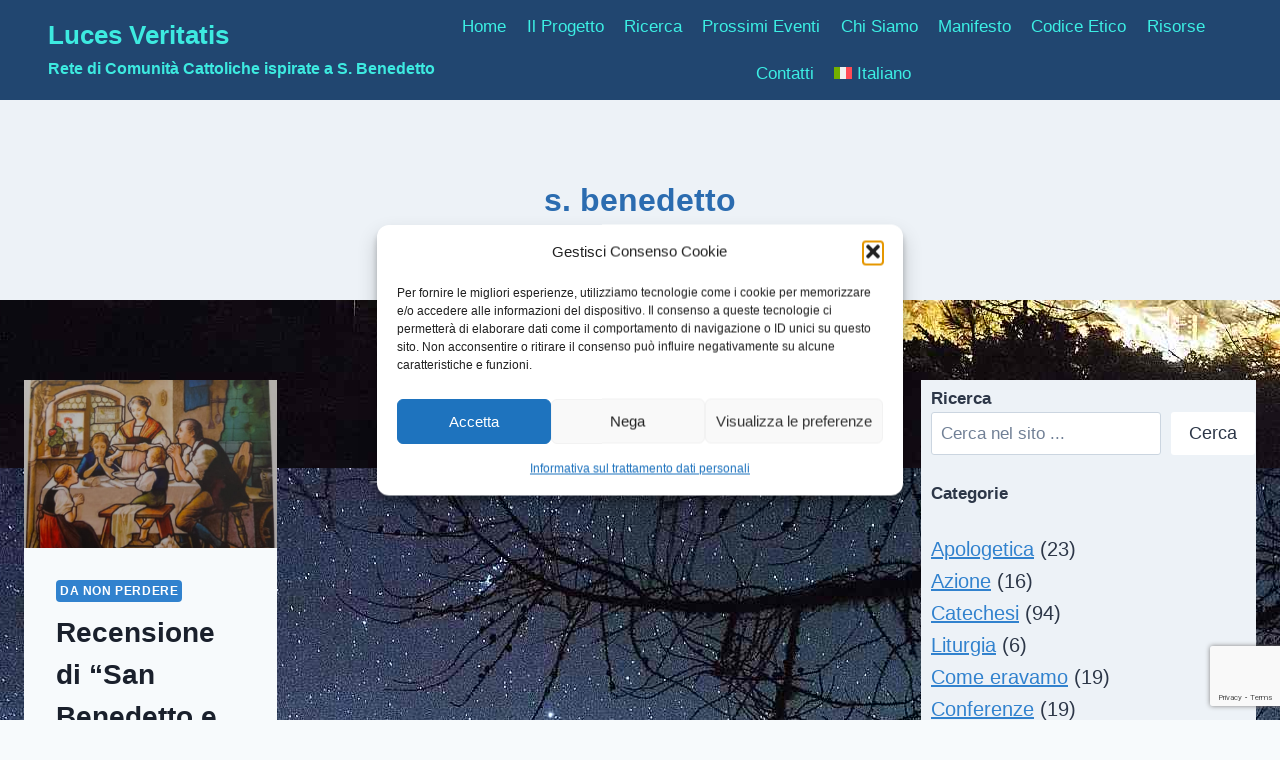

--- FILE ---
content_type: text/html; charset=UTF-8
request_url: https://www.lucesveritatis.it/tag/s-benedetto/
body_size: 20885
content:
<!doctype html>
<html lang="it-IT" class="no-js" itemtype="https://schema.org/Blog" itemscope>
<head>
	<meta charset="UTF-8">
	<meta name="viewport" content="width=device-width, initial-scale=1, minimum-scale=1">
	<meta name='robots' content='index, follow, max-image-preview:large, max-snippet:-1, max-video-preview:-1' />

	<!-- This site is optimized with the Yoast SEO plugin v26.7 - https://yoast.com/wordpress/plugins/seo/ -->
	<title>s. benedetto Archives - Luces Veritatis</title>
	<link rel="canonical" href="https://www.lucesveritatis.it/tag/s-benedetto/" />
	<meta property="og:locale" content="it_IT" />
	<meta property="og:type" content="article" />
	<meta property="og:title" content="s. benedetto Archives - Luces Veritatis" />
	<meta property="og:url" content="https://www.lucesveritatis.it/tag/s-benedetto/" />
	<meta property="og:site_name" content="Luces Veritatis" />
	<meta name="twitter:card" content="summary_large_image" />
	<script type="application/ld+json" class="yoast-schema-graph">{"@context":"https://schema.org","@graph":[{"@type":"CollectionPage","@id":"https://www.lucesveritatis.it/tag/s-benedetto/","url":"https://www.lucesveritatis.it/tag/s-benedetto/","name":"s. benedetto Archives - Luces Veritatis","isPartOf":{"@id":"https://www.lucesveritatis.it/#website"},"primaryImageOfPage":{"@id":"https://www.lucesveritatis.it/tag/s-benedetto/#primaryimage"},"image":{"@id":"https://www.lucesveritatis.it/tag/s-benedetto/#primaryimage"},"thumbnailUrl":"https://www.lucesveritatis.it/wp-content/uploads/2023/02/regola-vita-familiare-cover03.png","breadcrumb":{"@id":"https://www.lucesveritatis.it/tag/s-benedetto/#breadcrumb"},"inLanguage":"it-IT"},{"@type":"ImageObject","inLanguage":"it-IT","@id":"https://www.lucesveritatis.it/tag/s-benedetto/#primaryimage","url":"https://www.lucesveritatis.it/wp-content/uploads/2023/02/regola-vita-familiare-cover03.png","contentUrl":"https://www.lucesveritatis.it/wp-content/uploads/2023/02/regola-vita-familiare-cover03.png","width":1037,"height":1126},{"@type":"BreadcrumbList","@id":"https://www.lucesveritatis.it/tag/s-benedetto/#breadcrumb","itemListElement":[{"@type":"ListItem","position":1,"name":"Home","item":"https://www.lucesveritatis.it/"},{"@type":"ListItem","position":2,"name":"s. benedetto"}]},{"@type":"WebSite","@id":"https://www.lucesveritatis.it/#website","url":"https://www.lucesveritatis.it/","name":"Luces Veritatis","description":"Rete di Comunità Cattoliche ispirate a S. Benedetto","potentialAction":[{"@type":"SearchAction","target":{"@type":"EntryPoint","urlTemplate":"https://www.lucesveritatis.it/?s={search_term_string}"},"query-input":{"@type":"PropertyValueSpecification","valueRequired":true,"valueName":"search_term_string"}}],"inLanguage":"it-IT"}]}</script>
	<!-- / Yoast SEO plugin. -->


<link rel="alternate" type="application/rss+xml" title="Luces Veritatis &raquo; Feed" href="https://www.lucesveritatis.it/feed/" />
<link rel="alternate" type="text/calendar" title="Luces Veritatis &raquo; iCal Feed" href="https://www.lucesveritatis.it/events/?ical=1" />
<script id="wpp-js" src="https://www.lucesveritatis.it/wp-content/plugins/wordpress-popular-posts/assets/js/wpp.min.js?ver=7.3.6" data-sampling="0" data-sampling-rate="100" data-api-url="https://www.lucesveritatis.it/wp-json/wordpress-popular-posts" data-post-id="0" data-token="699b670cc0" data-lang="0" data-debug="0"></script>
			<script>document.documentElement.classList.remove( 'no-js' );</script>
			<link rel="alternate" type="application/rss+xml" title="Luces Veritatis &raquo; s. benedetto Feed del tag" href="https://www.lucesveritatis.it/tag/s-benedetto/feed/" />
<style id='wp-img-auto-sizes-contain-inline-css'>
img:is([sizes=auto i],[sizes^="auto," i]){contain-intrinsic-size:3000px 1500px}
/*# sourceURL=wp-img-auto-sizes-contain-inline-css */
</style>
<link rel='stylesheet' id='wp-block-library-css' href='https://www.lucesveritatis.it/wp-includes/css/dist/block-library/style.min.css?ver=6.9' media='all' />
<style id='wp-block-archives-inline-css'>
.wp-block-archives{box-sizing:border-box}.wp-block-archives-dropdown label{display:block}
/*# sourceURL=https://www.lucesveritatis.it/wp-includes/blocks/archives/style.min.css */
</style>
<style id='wp-block-categories-inline-css'>
.wp-block-categories{box-sizing:border-box}.wp-block-categories.alignleft{margin-right:2em}.wp-block-categories.alignright{margin-left:2em}.wp-block-categories.wp-block-categories-dropdown.aligncenter{text-align:center}.wp-block-categories .wp-block-categories__label{display:block;width:100%}
/*# sourceURL=https://www.lucesveritatis.it/wp-includes/blocks/categories/style.min.css */
</style>
<style id='wp-block-search-inline-css'>
.wp-block-search__button{margin-left:10px;word-break:normal}.wp-block-search__button.has-icon{line-height:0}.wp-block-search__button svg{height:1.25em;min-height:24px;min-width:24px;width:1.25em;fill:currentColor;vertical-align:text-bottom}:where(.wp-block-search__button){border:1px solid #ccc;padding:6px 10px}.wp-block-search__inside-wrapper{display:flex;flex:auto;flex-wrap:nowrap;max-width:100%}.wp-block-search__label{width:100%}.wp-block-search.wp-block-search__button-only .wp-block-search__button{box-sizing:border-box;display:flex;flex-shrink:0;justify-content:center;margin-left:0;max-width:100%}.wp-block-search.wp-block-search__button-only .wp-block-search__inside-wrapper{min-width:0!important;transition-property:width}.wp-block-search.wp-block-search__button-only .wp-block-search__input{flex-basis:100%;transition-duration:.3s}.wp-block-search.wp-block-search__button-only.wp-block-search__searchfield-hidden,.wp-block-search.wp-block-search__button-only.wp-block-search__searchfield-hidden .wp-block-search__inside-wrapper{overflow:hidden}.wp-block-search.wp-block-search__button-only.wp-block-search__searchfield-hidden .wp-block-search__input{border-left-width:0!important;border-right-width:0!important;flex-basis:0;flex-grow:0;margin:0;min-width:0!important;padding-left:0!important;padding-right:0!important;width:0!important}:where(.wp-block-search__input){appearance:none;border:1px solid #949494;flex-grow:1;font-family:inherit;font-size:inherit;font-style:inherit;font-weight:inherit;letter-spacing:inherit;line-height:inherit;margin-left:0;margin-right:0;min-width:3rem;padding:8px;text-decoration:unset!important;text-transform:inherit}:where(.wp-block-search__button-inside .wp-block-search__inside-wrapper){background-color:#fff;border:1px solid #949494;box-sizing:border-box;padding:4px}:where(.wp-block-search__button-inside .wp-block-search__inside-wrapper) .wp-block-search__input{border:none;border-radius:0;padding:0 4px}:where(.wp-block-search__button-inside .wp-block-search__inside-wrapper) .wp-block-search__input:focus{outline:none}:where(.wp-block-search__button-inside .wp-block-search__inside-wrapper) :where(.wp-block-search__button){padding:4px 8px}.wp-block-search.aligncenter .wp-block-search__inside-wrapper{margin:auto}.wp-block[data-align=right] .wp-block-search.wp-block-search__button-only .wp-block-search__inside-wrapper{float:right}
/*# sourceURL=https://www.lucesveritatis.it/wp-includes/blocks/search/style.min.css */
</style>
<style id='wp-block-tag-cloud-inline-css'>
.wp-block-tag-cloud{box-sizing:border-box}.wp-block-tag-cloud.aligncenter{justify-content:center;text-align:center}.wp-block-tag-cloud a{display:inline-block;margin-right:5px}.wp-block-tag-cloud span{display:inline-block;margin-left:5px;text-decoration:none}:root :where(.wp-block-tag-cloud.is-style-outline){display:flex;flex-wrap:wrap;gap:1ch}:root :where(.wp-block-tag-cloud.is-style-outline a){border:1px solid;font-size:unset!important;margin-right:0;padding:1ch 2ch;text-decoration:none!important}
/*# sourceURL=https://www.lucesveritatis.it/wp-includes/blocks/tag-cloud/style.min.css */
</style>
<style id='wp-block-group-inline-css'>
.wp-block-group{box-sizing:border-box}:where(.wp-block-group.wp-block-group-is-layout-constrained){position:relative}
/*# sourceURL=https://www.lucesveritatis.it/wp-includes/blocks/group/style.min.css */
</style>
<style id='wp-block-paragraph-inline-css'>
.is-small-text{font-size:.875em}.is-regular-text{font-size:1em}.is-large-text{font-size:2.25em}.is-larger-text{font-size:3em}.has-drop-cap:not(:focus):first-letter{float:left;font-size:8.4em;font-style:normal;font-weight:100;line-height:.68;margin:.05em .1em 0 0;text-transform:uppercase}body.rtl .has-drop-cap:not(:focus):first-letter{float:none;margin-left:.1em}p.has-drop-cap.has-background{overflow:hidden}:root :where(p.has-background){padding:1.25em 2.375em}:where(p.has-text-color:not(.has-link-color)) a{color:inherit}p.has-text-align-left[style*="writing-mode:vertical-lr"],p.has-text-align-right[style*="writing-mode:vertical-rl"]{rotate:180deg}
/*# sourceURL=https://www.lucesveritatis.it/wp-includes/blocks/paragraph/style.min.css */
</style>
<style id='global-styles-inline-css'>
:root{--wp--preset--aspect-ratio--square: 1;--wp--preset--aspect-ratio--4-3: 4/3;--wp--preset--aspect-ratio--3-4: 3/4;--wp--preset--aspect-ratio--3-2: 3/2;--wp--preset--aspect-ratio--2-3: 2/3;--wp--preset--aspect-ratio--16-9: 16/9;--wp--preset--aspect-ratio--9-16: 9/16;--wp--preset--color--black: #000000;--wp--preset--color--cyan-bluish-gray: #abb8c3;--wp--preset--color--white: #ffffff;--wp--preset--color--pale-pink: #f78da7;--wp--preset--color--vivid-red: #cf2e2e;--wp--preset--color--luminous-vivid-orange: #ff6900;--wp--preset--color--luminous-vivid-amber: #fcb900;--wp--preset--color--light-green-cyan: #7bdcb5;--wp--preset--color--vivid-green-cyan: #00d084;--wp--preset--color--pale-cyan-blue: #8ed1fc;--wp--preset--color--vivid-cyan-blue: #0693e3;--wp--preset--color--vivid-purple: #9b51e0;--wp--preset--color--theme-palette-1: var(--global-palette1);--wp--preset--color--theme-palette-2: var(--global-palette2);--wp--preset--color--theme-palette-3: var(--global-palette3);--wp--preset--color--theme-palette-4: var(--global-palette4);--wp--preset--color--theme-palette-5: var(--global-palette5);--wp--preset--color--theme-palette-6: var(--global-palette6);--wp--preset--color--theme-palette-7: var(--global-palette7);--wp--preset--color--theme-palette-8: var(--global-palette8);--wp--preset--color--theme-palette-9: var(--global-palette9);--wp--preset--color--theme-palette-10: var(--global-palette10);--wp--preset--color--theme-palette-11: var(--global-palette11);--wp--preset--color--theme-palette-12: var(--global-palette12);--wp--preset--color--theme-palette-13: var(--global-palette13);--wp--preset--color--theme-palette-14: var(--global-palette14);--wp--preset--color--theme-palette-15: var(--global-palette15);--wp--preset--gradient--vivid-cyan-blue-to-vivid-purple: linear-gradient(135deg,rgb(6,147,227) 0%,rgb(155,81,224) 100%);--wp--preset--gradient--light-green-cyan-to-vivid-green-cyan: linear-gradient(135deg,rgb(122,220,180) 0%,rgb(0,208,130) 100%);--wp--preset--gradient--luminous-vivid-amber-to-luminous-vivid-orange: linear-gradient(135deg,rgb(252,185,0) 0%,rgb(255,105,0) 100%);--wp--preset--gradient--luminous-vivid-orange-to-vivid-red: linear-gradient(135deg,rgb(255,105,0) 0%,rgb(207,46,46) 100%);--wp--preset--gradient--very-light-gray-to-cyan-bluish-gray: linear-gradient(135deg,rgb(238,238,238) 0%,rgb(169,184,195) 100%);--wp--preset--gradient--cool-to-warm-spectrum: linear-gradient(135deg,rgb(74,234,220) 0%,rgb(151,120,209) 20%,rgb(207,42,186) 40%,rgb(238,44,130) 60%,rgb(251,105,98) 80%,rgb(254,248,76) 100%);--wp--preset--gradient--blush-light-purple: linear-gradient(135deg,rgb(255,206,236) 0%,rgb(152,150,240) 100%);--wp--preset--gradient--blush-bordeaux: linear-gradient(135deg,rgb(254,205,165) 0%,rgb(254,45,45) 50%,rgb(107,0,62) 100%);--wp--preset--gradient--luminous-dusk: linear-gradient(135deg,rgb(255,203,112) 0%,rgb(199,81,192) 50%,rgb(65,88,208) 100%);--wp--preset--gradient--pale-ocean: linear-gradient(135deg,rgb(255,245,203) 0%,rgb(182,227,212) 50%,rgb(51,167,181) 100%);--wp--preset--gradient--electric-grass: linear-gradient(135deg,rgb(202,248,128) 0%,rgb(113,206,126) 100%);--wp--preset--gradient--midnight: linear-gradient(135deg,rgb(2,3,129) 0%,rgb(40,116,252) 100%);--wp--preset--font-size--small: var(--global-font-size-small);--wp--preset--font-size--medium: var(--global-font-size-medium);--wp--preset--font-size--large: var(--global-font-size-large);--wp--preset--font-size--x-large: 42px;--wp--preset--font-size--larger: var(--global-font-size-larger);--wp--preset--font-size--xxlarge: var(--global-font-size-xxlarge);--wp--preset--spacing--20: 0.44rem;--wp--preset--spacing--30: 0.67rem;--wp--preset--spacing--40: 1rem;--wp--preset--spacing--50: 1.5rem;--wp--preset--spacing--60: 2.25rem;--wp--preset--spacing--70: 3.38rem;--wp--preset--spacing--80: 5.06rem;--wp--preset--shadow--natural: 6px 6px 9px rgba(0, 0, 0, 0.2);--wp--preset--shadow--deep: 12px 12px 50px rgba(0, 0, 0, 0.4);--wp--preset--shadow--sharp: 6px 6px 0px rgba(0, 0, 0, 0.2);--wp--preset--shadow--outlined: 6px 6px 0px -3px rgb(255, 255, 255), 6px 6px rgb(0, 0, 0);--wp--preset--shadow--crisp: 6px 6px 0px rgb(0, 0, 0);}:where(.is-layout-flex){gap: 0.5em;}:where(.is-layout-grid){gap: 0.5em;}body .is-layout-flex{display: flex;}.is-layout-flex{flex-wrap: wrap;align-items: center;}.is-layout-flex > :is(*, div){margin: 0;}body .is-layout-grid{display: grid;}.is-layout-grid > :is(*, div){margin: 0;}:where(.wp-block-columns.is-layout-flex){gap: 2em;}:where(.wp-block-columns.is-layout-grid){gap: 2em;}:where(.wp-block-post-template.is-layout-flex){gap: 1.25em;}:where(.wp-block-post-template.is-layout-grid){gap: 1.25em;}.has-black-color{color: var(--wp--preset--color--black) !important;}.has-cyan-bluish-gray-color{color: var(--wp--preset--color--cyan-bluish-gray) !important;}.has-white-color{color: var(--wp--preset--color--white) !important;}.has-pale-pink-color{color: var(--wp--preset--color--pale-pink) !important;}.has-vivid-red-color{color: var(--wp--preset--color--vivid-red) !important;}.has-luminous-vivid-orange-color{color: var(--wp--preset--color--luminous-vivid-orange) !important;}.has-luminous-vivid-amber-color{color: var(--wp--preset--color--luminous-vivid-amber) !important;}.has-light-green-cyan-color{color: var(--wp--preset--color--light-green-cyan) !important;}.has-vivid-green-cyan-color{color: var(--wp--preset--color--vivid-green-cyan) !important;}.has-pale-cyan-blue-color{color: var(--wp--preset--color--pale-cyan-blue) !important;}.has-vivid-cyan-blue-color{color: var(--wp--preset--color--vivid-cyan-blue) !important;}.has-vivid-purple-color{color: var(--wp--preset--color--vivid-purple) !important;}.has-black-background-color{background-color: var(--wp--preset--color--black) !important;}.has-cyan-bluish-gray-background-color{background-color: var(--wp--preset--color--cyan-bluish-gray) !important;}.has-white-background-color{background-color: var(--wp--preset--color--white) !important;}.has-pale-pink-background-color{background-color: var(--wp--preset--color--pale-pink) !important;}.has-vivid-red-background-color{background-color: var(--wp--preset--color--vivid-red) !important;}.has-luminous-vivid-orange-background-color{background-color: var(--wp--preset--color--luminous-vivid-orange) !important;}.has-luminous-vivid-amber-background-color{background-color: var(--wp--preset--color--luminous-vivid-amber) !important;}.has-light-green-cyan-background-color{background-color: var(--wp--preset--color--light-green-cyan) !important;}.has-vivid-green-cyan-background-color{background-color: var(--wp--preset--color--vivid-green-cyan) !important;}.has-pale-cyan-blue-background-color{background-color: var(--wp--preset--color--pale-cyan-blue) !important;}.has-vivid-cyan-blue-background-color{background-color: var(--wp--preset--color--vivid-cyan-blue) !important;}.has-vivid-purple-background-color{background-color: var(--wp--preset--color--vivid-purple) !important;}.has-black-border-color{border-color: var(--wp--preset--color--black) !important;}.has-cyan-bluish-gray-border-color{border-color: var(--wp--preset--color--cyan-bluish-gray) !important;}.has-white-border-color{border-color: var(--wp--preset--color--white) !important;}.has-pale-pink-border-color{border-color: var(--wp--preset--color--pale-pink) !important;}.has-vivid-red-border-color{border-color: var(--wp--preset--color--vivid-red) !important;}.has-luminous-vivid-orange-border-color{border-color: var(--wp--preset--color--luminous-vivid-orange) !important;}.has-luminous-vivid-amber-border-color{border-color: var(--wp--preset--color--luminous-vivid-amber) !important;}.has-light-green-cyan-border-color{border-color: var(--wp--preset--color--light-green-cyan) !important;}.has-vivid-green-cyan-border-color{border-color: var(--wp--preset--color--vivid-green-cyan) !important;}.has-pale-cyan-blue-border-color{border-color: var(--wp--preset--color--pale-cyan-blue) !important;}.has-vivid-cyan-blue-border-color{border-color: var(--wp--preset--color--vivid-cyan-blue) !important;}.has-vivid-purple-border-color{border-color: var(--wp--preset--color--vivid-purple) !important;}.has-vivid-cyan-blue-to-vivid-purple-gradient-background{background: var(--wp--preset--gradient--vivid-cyan-blue-to-vivid-purple) !important;}.has-light-green-cyan-to-vivid-green-cyan-gradient-background{background: var(--wp--preset--gradient--light-green-cyan-to-vivid-green-cyan) !important;}.has-luminous-vivid-amber-to-luminous-vivid-orange-gradient-background{background: var(--wp--preset--gradient--luminous-vivid-amber-to-luminous-vivid-orange) !important;}.has-luminous-vivid-orange-to-vivid-red-gradient-background{background: var(--wp--preset--gradient--luminous-vivid-orange-to-vivid-red) !important;}.has-very-light-gray-to-cyan-bluish-gray-gradient-background{background: var(--wp--preset--gradient--very-light-gray-to-cyan-bluish-gray) !important;}.has-cool-to-warm-spectrum-gradient-background{background: var(--wp--preset--gradient--cool-to-warm-spectrum) !important;}.has-blush-light-purple-gradient-background{background: var(--wp--preset--gradient--blush-light-purple) !important;}.has-blush-bordeaux-gradient-background{background: var(--wp--preset--gradient--blush-bordeaux) !important;}.has-luminous-dusk-gradient-background{background: var(--wp--preset--gradient--luminous-dusk) !important;}.has-pale-ocean-gradient-background{background: var(--wp--preset--gradient--pale-ocean) !important;}.has-electric-grass-gradient-background{background: var(--wp--preset--gradient--electric-grass) !important;}.has-midnight-gradient-background{background: var(--wp--preset--gradient--midnight) !important;}.has-small-font-size{font-size: var(--wp--preset--font-size--small) !important;}.has-medium-font-size{font-size: var(--wp--preset--font-size--medium) !important;}.has-large-font-size{font-size: var(--wp--preset--font-size--large) !important;}.has-x-large-font-size{font-size: var(--wp--preset--font-size--x-large) !important;}
/*# sourceURL=global-styles-inline-css */
</style>

<style id='classic-theme-styles-inline-css'>
/*! This file is auto-generated */
.wp-block-button__link{color:#fff;background-color:#32373c;border-radius:9999px;box-shadow:none;text-decoration:none;padding:calc(.667em + 2px) calc(1.333em + 2px);font-size:1.125em}.wp-block-file__button{background:#32373c;color:#fff;text-decoration:none}
/*# sourceURL=/wp-includes/css/classic-themes.min.css */
</style>
<link rel='stylesheet' id='contact-form-7-css' href='https://www.lucesveritatis.it/wp-content/plugins/contact-form-7/includes/css/styles.css?ver=6.1.4' media='all' />
<link rel='stylesheet' id='wpml-legacy-horizontal-list-0-css' href='https://www.lucesveritatis.it/wp-content/plugins/sitepress-multilingual-cms/templates/language-switchers/legacy-list-horizontal/style.min.css?ver=1' media='all' />
<style id='wpml-legacy-horizontal-list-0-inline-css'>
.wpml-ls-statics-footer a, .wpml-ls-statics-footer .wpml-ls-sub-menu a, .wpml-ls-statics-footer .wpml-ls-sub-menu a:link, .wpml-ls-statics-footer li:not(.wpml-ls-current-language) .wpml-ls-link, .wpml-ls-statics-footer li:not(.wpml-ls-current-language) .wpml-ls-link:link {color:#444444;background-color:#ffffff;}.wpml-ls-statics-footer .wpml-ls-sub-menu a:hover,.wpml-ls-statics-footer .wpml-ls-sub-menu a:focus, .wpml-ls-statics-footer .wpml-ls-sub-menu a:link:hover, .wpml-ls-statics-footer .wpml-ls-sub-menu a:link:focus {color:#000000;background-color:#eeeeee;}.wpml-ls-statics-footer .wpml-ls-current-language > a {color:#444444;background-color:#ffffff;}.wpml-ls-statics-footer .wpml-ls-current-language:hover>a, .wpml-ls-statics-footer .wpml-ls-current-language>a:focus {color:#000000;background-color:#eeeeee;}
/*# sourceURL=wpml-legacy-horizontal-list-0-inline-css */
</style>
<link rel='stylesheet' id='wpml-menu-item-0-css' href='https://www.lucesveritatis.it/wp-content/plugins/sitepress-multilingual-cms/templates/language-switchers/menu-item/style.min.css?ver=1' media='all' />
<link rel='stylesheet' id='cmplz-general-css' href='https://www.lucesveritatis.it/wp-content/plugins/complianz-gdpr/assets/css/cookieblocker.min.css?ver=1765909149' media='all' />
<link rel='stylesheet' id='wordpress-popular-posts-css-css' href='https://www.lucesveritatis.it/wp-content/plugins/wordpress-popular-posts/assets/css/wpp.css?ver=7.3.6' media='all' />
<link rel='stylesheet' id='kadence-global-css' href='https://www.lucesveritatis.it/wp-content/themes/kadence/assets/css/global.min.css?ver=1.4.3' media='all' />
<style id='kadence-global-inline-css'>
/* Kadence Base CSS */
:root{--global-palette1:#3182CE;--global-palette2:#2B6CB0;--global-palette3:#1A202C;--global-palette4:#2D3748;--global-palette5:#4A5568;--global-palette6:#718096;--global-palette7:#EDF2F7;--global-palette8:#F7FAFC;--global-palette9:#FFFFFF;--global-palette10:oklch(from var(--global-palette1) calc(l + 0.10 * (1 - l)) calc(c * 1.00) calc(h + 180) / 100%);--global-palette11:#13612e;--global-palette12:#1159af;--global-palette13:#b82105;--global-palette14:#f7630c;--global-palette15:#f5a524;--global-palette9rgb:255, 255, 255;--global-palette-highlight:var(--global-palette1);--global-palette-highlight-alt:var(--global-palette3);--global-palette-highlight-alt2:var(--global-palette9);--global-palette-btn-bg:var(--global-palette1);--global-palette-btn-bg-hover:var(--global-palette2);--global-palette-btn:var(--global-palette9);--global-palette-btn-hover:var(--global-palette9);--global-palette-btn-sec-bg:var(--global-palette7);--global-palette-btn-sec-bg-hover:var(--global-palette2);--global-palette-btn-sec:var(--global-palette3);--global-palette-btn-sec-hover:var(--global-palette9);--global-body-font-family:-apple-system,BlinkMacSystemFont,"Segoe UI",Roboto,Oxygen-Sans,Ubuntu,Cantarell,"Helvetica Neue",sans-serif, "Apple Color Emoji", "Segoe UI Emoji", "Segoe UI Symbol";--global-heading-font-family:inherit;--global-primary-nav-font-family:inherit;--global-fallback-font:sans-serif;--global-display-fallback-font:sans-serif;--global-content-width:1290px;--global-content-wide-width:calc(1290px + 230px);--global-content-narrow-width:842px;--global-content-edge-padding:1.5rem;--global-content-boxed-padding:2rem;--global-calc-content-width:calc(1290px - var(--global-content-edge-padding) - var(--global-content-edge-padding) );--wp--style--global--content-size:var(--global-calc-content-width);}.wp-site-blocks{--global-vw:calc( 100vw - ( 0.5 * var(--scrollbar-offset)));}body{background-color:var(--global-palette8);background-image:url('https://www.lucesveritatis.it/wp-content/uploads/2023/02/crosslights02.jpg');background-position:center;}body, input, select, optgroup, textarea{font-weight:400;font-size:17px;line-height:1.6;font-family:var(--global-body-font-family);color:var(--global-palette4);}.content-bg, body.content-style-unboxed .site{background:var(--global-palette8);}h1,h2,h3,h4,h5,h6{font-family:var(--global-heading-font-family);}h1{font-style:normal;font-weight:700;font-size:32px;line-height:1.5;color:var(--global-palette2);}h2{font-weight:700;font-size:28px;line-height:1.5;color:var(--global-palette3);}h3{font-weight:700;font-size:24px;line-height:1.5;color:var(--global-palette3);}h4{font-weight:700;font-size:22px;line-height:1.5;color:var(--global-palette4);}h5{font-weight:700;font-size:20px;line-height:1.5;color:var(--global-palette4);}h6{font-weight:700;font-size:18px;line-height:1.5;color:var(--global-palette5);}.entry-hero .kadence-breadcrumbs{max-width:1290px;}.site-container, .site-header-row-layout-contained, .site-footer-row-layout-contained, .entry-hero-layout-contained, .comments-area, .alignfull > .wp-block-cover__inner-container, .alignwide > .wp-block-cover__inner-container{max-width:var(--global-content-width);}.content-width-narrow .content-container.site-container, .content-width-narrow .hero-container.site-container{max-width:var(--global-content-narrow-width);}@media all and (min-width: 1520px){.wp-site-blocks .content-container  .alignwide{margin-left:-115px;margin-right:-115px;width:unset;max-width:unset;}}@media all and (min-width: 1102px){.content-width-narrow .wp-site-blocks .content-container .alignwide{margin-left:-130px;margin-right:-130px;width:unset;max-width:unset;}}.content-style-boxed .wp-site-blocks .entry-content .alignwide{margin-left:calc( -1 * var( --global-content-boxed-padding ) );margin-right:calc( -1 * var( --global-content-boxed-padding ) );}.content-area{margin-top:5rem;margin-bottom:5rem;}@media all and (max-width: 1024px){.content-area{margin-top:3rem;margin-bottom:3rem;}}@media all and (max-width: 767px){.content-area{margin-top:2rem;margin-bottom:2rem;}}@media all and (max-width: 1024px){:root{--global-content-boxed-padding:2rem;}}@media all and (max-width: 767px){:root{--global-content-boxed-padding:1.5rem;}}.entry-content-wrap{padding:2rem;}@media all and (max-width: 1024px){.entry-content-wrap{padding:2rem;}}@media all and (max-width: 767px){.entry-content-wrap{padding:1.5rem;}}.entry.single-entry{box-shadow:0px 15px 15px -10px rgba(0,0,0,0.05);}.entry.loop-entry{box-shadow:0px 15px 15px -10px rgba(0,0,0,0.05);}.loop-entry .entry-content-wrap{padding:2rem;}@media all and (max-width: 1024px){.loop-entry .entry-content-wrap{padding:2rem;}}@media all and (max-width: 767px){.loop-entry .entry-content-wrap{padding:1.5rem;}}.primary-sidebar.widget-area .widget{margin-bottom:1.5em;color:var(--global-palette4);}.primary-sidebar.widget-area .widget-title{font-weight:700;font-size:20px;line-height:1.5;color:var(--global-palette3);}.primary-sidebar.widget-area{background:var(--global-palette7);padding:5px 10px 5px 10px;}.has-sidebar.has-left-sidebar:not(.rtl) .primary-sidebar.widget-area, .rtl.has-sidebar:not(.has-left-sidebar) .primary-sidebar.widget-area{border-right:0px none transparent;}.has-sidebar:not(.has-left-sidebar):not(.rtl) .primary-sidebar.widget-area, .rtl.has-sidebar.has-left-sidebar .primary-sidebar.widget-area{border-left:0px none transparent;}button, .button, .wp-block-button__link, input[type="button"], input[type="reset"], input[type="submit"], .fl-button, .elementor-button-wrapper .elementor-button, .wc-block-components-checkout-place-order-button, .wc-block-cart__submit{box-shadow:0px 0px 0px -7px rgba(0,0,0,0);}button:hover, button:focus, button:active, .button:hover, .button:focus, .button:active, .wp-block-button__link:hover, .wp-block-button__link:focus, .wp-block-button__link:active, input[type="button"]:hover, input[type="button"]:focus, input[type="button"]:active, input[type="reset"]:hover, input[type="reset"]:focus, input[type="reset"]:active, input[type="submit"]:hover, input[type="submit"]:focus, input[type="submit"]:active, .elementor-button-wrapper .elementor-button:hover, .elementor-button-wrapper .elementor-button:focus, .elementor-button-wrapper .elementor-button:active, .wc-block-cart__submit:hover{box-shadow:0px 15px 25px -7px rgba(0,0,0,0.1);}.kb-button.kb-btn-global-outline.kb-btn-global-inherit{padding-top:calc(px - 2px);padding-right:calc(px - 2px);padding-bottom:calc(px - 2px);padding-left:calc(px - 2px);}@media all and (min-width: 1025px){.transparent-header .entry-hero .entry-hero-container-inner{padding-top:100px;}}@media all and (max-width: 1024px){.mobile-transparent-header .entry-hero .entry-hero-container-inner{padding-top:100px;}}@media all and (max-width: 767px){.mobile-transparent-header .entry-hero .entry-hero-container-inner{padding-top:100px;}}
/* Kadence Header CSS */
@media all and (max-width: 1024px){.mobile-transparent-header #masthead{position:absolute;left:0px;right:0px;z-index:100;}.kadence-scrollbar-fixer.mobile-transparent-header #masthead{right:var(--scrollbar-offset,0);}.mobile-transparent-header #masthead, .mobile-transparent-header .site-top-header-wrap .site-header-row-container-inner, .mobile-transparent-header .site-main-header-wrap .site-header-row-container-inner, .mobile-transparent-header .site-bottom-header-wrap .site-header-row-container-inner{background:transparent;}.site-header-row-tablet-layout-fullwidth, .site-header-row-tablet-layout-standard{padding:0px;}}@media all and (min-width: 1025px){.transparent-header #masthead{position:absolute;left:0px;right:0px;z-index:100;}.transparent-header.kadence-scrollbar-fixer #masthead{right:var(--scrollbar-offset,0);}.transparent-header #masthead, .transparent-header .site-top-header-wrap .site-header-row-container-inner, .transparent-header .site-main-header-wrap .site-header-row-container-inner, .transparent-header .site-bottom-header-wrap .site-header-row-container-inner{background:transparent;}}.site-branding{padding:0px 0px 0px 0px;}.site-branding .site-title{font-style:normal;font-weight:700;font-size:26px;line-height:1.2;color:#3deae0;}.site-branding .site-description{font-style:normal;font-weight:700;font-size:16px;line-height:1.4;color:#3deae0;}#masthead, #masthead .kadence-sticky-header.item-is-fixed:not(.item-at-start):not(.site-header-row-container):not(.site-main-header-wrap), #masthead .kadence-sticky-header.item-is-fixed:not(.item-at-start) > .site-header-row-container-inner{background:#214670;}.site-main-header-inner-wrap{min-height:100px;}.header-navigation[class*="header-navigation-style-underline"] .header-menu-container.primary-menu-container>ul>li>a:after{width:calc( 100% - 1.2em);}.main-navigation .primary-menu-container > ul > li.menu-item > a{padding-left:calc(1.2em / 2);padding-right:calc(1.2em / 2);padding-top:0.6em;padding-bottom:0.6em;color:#3cefe4;}.main-navigation .primary-menu-container > ul > li.menu-item .dropdown-nav-special-toggle{right:calc(1.2em / 2);}.main-navigation .primary-menu-container > ul > li.menu-item > a:hover{color:#f9f320;}.main-navigation .primary-menu-container > ul > li.menu-item.current-menu-item > a{color:#15fbee;}.header-navigation .header-menu-container ul ul.sub-menu, .header-navigation .header-menu-container ul ul.submenu{background:var(--global-palette3);box-shadow:0px 2px 13px 0px rgba(0,0,0,0.1);}.header-navigation .header-menu-container ul ul li.menu-item, .header-menu-container ul.menu > li.kadence-menu-mega-enabled > ul > li.menu-item > a{border-bottom:1px solid rgba(255,255,255,0.1);border-radius:0px 0px 0px 0px;}.header-navigation .header-menu-container ul ul li.menu-item > a{width:200px;padding-top:1em;padding-bottom:1em;color:var(--global-palette8);font-size:12px;}.header-navigation .header-menu-container ul ul li.menu-item > a:hover{color:var(--global-palette9);background:var(--global-palette4);border-radius:0px 0px 0px 0px;}.header-navigation .header-menu-container ul ul li.menu-item.current-menu-item > a{color:var(--global-palette9);background:var(--global-palette4);border-radius:0px 0px 0px 0px;}.mobile-toggle-open-container .menu-toggle-open, .mobile-toggle-open-container .menu-toggle-open:focus{color:#58f3ee;padding:0.4em 0.6em 0.4em 0.6em;font-size:14px;}.mobile-toggle-open-container .menu-toggle-open.menu-toggle-style-bordered{border:1px solid currentColor;}.mobile-toggle-open-container .menu-toggle-open .menu-toggle-icon{font-size:20px;}.mobile-toggle-open-container .menu-toggle-open:hover, .mobile-toggle-open-container .menu-toggle-open:focus-visible{color:var(--global-palette-highlight);}.mobile-navigation ul li{font-size:14px;}.mobile-navigation ul li a{padding-top:1em;padding-bottom:1em;}.mobile-navigation ul li > a, .mobile-navigation ul li.menu-item-has-children > .drawer-nav-drop-wrap{color:var(--global-palette8);}.mobile-navigation ul li.current-menu-item > a, .mobile-navigation ul li.current-menu-item.menu-item-has-children > .drawer-nav-drop-wrap{color:var(--global-palette-highlight);}.mobile-navigation ul li.menu-item-has-children .drawer-nav-drop-wrap, .mobile-navigation ul li:not(.menu-item-has-children) a{border-bottom:1px solid rgba(255,255,255,0.1);}.mobile-navigation:not(.drawer-navigation-parent-toggle-true) ul li.menu-item-has-children .drawer-nav-drop-wrap button{border-left:1px solid rgba(255,255,255,0.1);}#mobile-drawer .drawer-header .drawer-toggle{padding:0.6em 0.15em 0.6em 0.15em;font-size:24px;}
/* Kadence Footer CSS */
.site-bottom-footer-inner-wrap{padding-top:30px;padding-bottom:30px;grid-column-gap:30px;}.site-bottom-footer-inner-wrap .widget{margin-bottom:30px;}.site-bottom-footer-inner-wrap .site-footer-section:not(:last-child):after{right:calc(-30px / 2);}
/* Kadence Events CSS */
:root{--tec-color-background-events:transparent;--tec-color-text-event-date:var(--global-palette3);--tec-color-text-event-title:var(--global-palette3);--tec-color-text-events-title:var(--global-palette3);--tec-color-background-view-selector-list-item-hover:var(--global-palette7);--tec-color-background-secondary:var(--global-palette8);--tec-color-link-primary:var(--global-palette3);--tec-color-icon-active:var(--global-palette3);--tec-color-day-marker-month:var(--global-palette4);--tec-color-border-active-month-grid-hover:var(--global-palette5);--tec-color-accent-primary:var(--global-palette1);--tec-color-border-default:var(--global-gray-400);}
/*# sourceURL=kadence-global-inline-css */
</style>
<link rel='stylesheet' id='kadence-header-css' href='https://www.lucesveritatis.it/wp-content/themes/kadence/assets/css/header.min.css?ver=1.4.3' media='all' />
<link rel='stylesheet' id='kadence-content-css' href='https://www.lucesveritatis.it/wp-content/themes/kadence/assets/css/content.min.css?ver=1.4.3' media='all' />
<link rel='stylesheet' id='kadence-sidebar-css' href='https://www.lucesveritatis.it/wp-content/themes/kadence/assets/css/sidebar.min.css?ver=1.4.3' media='all' />
<link rel='stylesheet' id='kadence-footer-css' href='https://www.lucesveritatis.it/wp-content/themes/kadence/assets/css/footer.min.css?ver=1.4.3' media='all' />
<link rel='stylesheet' id='kadence-tribe-css' href='https://www.lucesveritatis.it/wp-content/themes/kadence/assets/css/tribe-events.min.css?ver=1.4.3' media='all' />
<script id="wpml-cookie-js-extra">
var wpml_cookies = {"wp-wpml_current_language":{"value":"it","expires":1,"path":"/"}};
var wpml_cookies = {"wp-wpml_current_language":{"value":"it","expires":1,"path":"/"}};
//# sourceURL=wpml-cookie-js-extra
</script>
<script src="https://www.lucesveritatis.it/wp-content/plugins/sitepress-multilingual-cms/res/js/cookies/language-cookie.js?ver=476000" id="wpml-cookie-js" defer data-wp-strategy="defer"></script>
<link rel="https://api.w.org/" href="https://www.lucesveritatis.it/wp-json/" /><link rel="alternate" title="JSON" type="application/json" href="https://www.lucesveritatis.it/wp-json/wp/v2/tags/25" /><link rel="EditURI" type="application/rsd+xml" title="RSD" href="https://www.lucesveritatis.it/xmlrpc.php?rsd" />
<meta name="generator" content="WordPress 6.9" />
<meta name="generator" content="WPML ver:4.7.6 stt:1,13,27,2;" />
<style>

/* CSS added by Hide Metadata Plugin */

.entry-meta .byline:before,
			.entry-header .entry-meta span.byline:before,
			.entry-meta .byline:after,
			.entry-header .entry-meta span.byline:after,
			.single .byline, .group-blog .byline,
			.entry-meta .byline,
			.entry-header .entry-meta > span.byline,
			.entry-meta .author.vcard  {
				content: '';
				display: none;
				margin: 0;
			}</style>
<meta name="et-api-version" content="v1"><meta name="et-api-origin" content="https://www.lucesveritatis.it"><link rel="https://theeventscalendar.com/" href="https://www.lucesveritatis.it/wp-json/tribe/tickets/v1/" /><meta name="tec-api-version" content="v1"><meta name="tec-api-origin" content="https://www.lucesveritatis.it"><link rel="alternate" href="https://www.lucesveritatis.it/wp-json/tribe/events/v1/events/?tags=s-benedetto" />			<style>.cmplz-hidden {
					display: none !important;
				}</style>            <style id="wpp-loading-animation-styles">@-webkit-keyframes bgslide{from{background-position-x:0}to{background-position-x:-200%}}@keyframes bgslide{from{background-position-x:0}to{background-position-x:-200%}}.wpp-widget-block-placeholder,.wpp-shortcode-placeholder{margin:0 auto;width:60px;height:3px;background:#dd3737;background:linear-gradient(90deg,#dd3737 0%,#571313 10%,#dd3737 100%);background-size:200% auto;border-radius:3px;-webkit-animation:bgslide 1s infinite linear;animation:bgslide 1s infinite linear}</style>
            <!-- Analytics by WP Statistics - https://wp-statistics.com -->
		<style id="wp-custom-css">
			.pagination .page-numbers {
    color: #fff;
    border: 1px solid rgba(255,255,255,0.4);
    background-color: rgba(0,0,0,0.8);
}

.pagination .current {
    border-color: var(--global-palette-highlight);
    background: var(--global-palette-highlight);
}

.pagination .dots {
    border: none;
    padding-left: 10px;
    padding-right: 10px;
}

span.wpcf7-list-item {display: block;}

.footer-inner-mine {
  background-color: #ccc;
  color: #000000;
  padding: 40px 20px;
  text-align: center;
  font-family: 'Georgia', serif;
  font-size: 16px;
}		</style>
		</head>

<body data-cmplz=1 class="archive tag tag-s-benedetto tag-25 wp-embed-responsive wp-theme-kadence tribe-no-js tec-no-tickets-on-recurring tec-no-rsvp-on-recurring hfeed footer-on-bottom hide-focus-outline link-style-standard has-sidebar content-title-style-above content-width-normal content-style-boxed content-vertical-padding-show non-transparent-header mobile-non-transparent-header tribe-theme-kadence">
<div id="wrapper" class="site wp-site-blocks">
			<a class="skip-link screen-reader-text scroll-ignore" href="#main">Salta al contenuto</a>
		<header id="masthead" class="site-header" role="banner" itemtype="https://schema.org/WPHeader" itemscope>
	<div id="main-header" class="site-header-wrap">
		<div class="site-header-inner-wrap">
			<div class="site-header-upper-wrap">
				<div class="site-header-upper-inner-wrap">
					<div class="site-main-header-wrap site-header-row-container site-header-focus-item site-header-row-layout-contained" data-section="kadence_customizer_header_main">
	<div class="site-header-row-container-inner">
				<div class="site-container">
			<div class="site-main-header-inner-wrap site-header-row site-header-row-has-sides site-header-row-no-center">
									<div class="site-header-main-section-left site-header-section site-header-section-left">
						<div class="site-header-item site-header-focus-item" data-section="title_tagline">
	<div class="site-branding branding-layout-standard"><a class="brand" href="https://www.lucesveritatis.it/" rel="home"><div class="site-title-wrap"><p class="site-title">Luces Veritatis</p><p class="site-description">Rete di Comunità Cattoliche ispirate a S. Benedetto</p></div></a></div></div><!-- data-section="title_tagline" -->
					</div>
																	<div class="site-header-main-section-right site-header-section site-header-section-right">
						<div class="site-header-item site-header-focus-item site-header-item-main-navigation header-navigation-layout-stretch-false header-navigation-layout-fill-stretch-false" data-section="kadence_customizer_primary_navigation">
		<nav id="site-navigation" class="main-navigation header-navigation hover-to-open nav--toggle-sub header-navigation-style-underline header-navigation-dropdown-animation-none" role="navigation" aria-label="Primario">
			<div class="primary-menu-container header-menu-container">
	<ul id="primary-menu" class="menu"><li id="menu-item-13" class="menu-item menu-item-type-custom menu-item-object-custom menu-item-home menu-item-13"><a href="https://www.lucesveritatis.it">Home</a></li>
<li id="menu-item-4130" class="menu-item menu-item-type-post_type menu-item-object-page menu-item-4130"><a href="https://www.lucesveritatis.it/ora-et-labora/il-progetto-di-luces-veritatis-2/">Il Progetto</a></li>
<li id="menu-item-2590" class="menu-item menu-item-type-post_type menu-item-object-page menu-item-2590"><a href="https://www.lucesveritatis.it/ricerca/">Ricerca</a></li>
<li id="menu-item-2630" class="menu-item menu-item-type-post_type menu-item-object-page menu-item-2630"><a href="https://www.lucesveritatis.it/prossimi-eventi/">Prossimi Eventi</a></li>
<li id="menu-item-30" class="menu-item menu-item-type-post_type menu-item-object-page menu-item-30"><a href="https://www.lucesveritatis.it/chi-siamo/">Chi Siamo</a></li>
<li id="menu-item-31" class="menu-item menu-item-type-post_type menu-item-object-page menu-item-31"><a href="https://www.lucesveritatis.it/manifesto/">Manifesto</a></li>
<li id="menu-item-32" class="menu-item menu-item-type-post_type menu-item-object-page menu-item-32"><a href="https://www.lucesveritatis.it/codice-etico/">Codice Etico</a></li>
<li id="menu-item-91" class="menu-item menu-item-type-post_type menu-item-object-page menu-item-91"><a href="https://www.lucesveritatis.it/risorse/">Risorse</a></li>
<li id="menu-item-33" class="menu-item menu-item-type-post_type menu-item-object-page menu-item-33"><a href="https://www.lucesveritatis.it/contatti/">Contatti</a></li>
<li id="menu-item-wpml-ls-3-it" class="menu-item wpml-ls-slot-3 wpml-ls-item wpml-ls-item-it wpml-ls-current-language wpml-ls-menu-item wpml-ls-first-item wpml-ls-last-item menu-item-type-wpml_ls_menu_item menu-item-object-wpml_ls_menu_item menu-item-wpml-ls-3-it"><a href="https://www.lucesveritatis.it/tag/s-benedetto/" title="Passa a Italiano"><img
            class="wpml-ls-flag"
            src="https://www.lucesveritatis.it/wp-content/plugins/sitepress-multilingual-cms/res/flags/it.svg"
            alt=""
            
            
    /><span class="wpml-ls-native" lang="it">Italiano</span></a></li>
</ul>		</div>
	</nav><!-- #site-navigation -->
	</div><!-- data-section="primary_navigation" -->
					</div>
							</div>
		</div>
	</div>
</div>
				</div>
			</div>
					</div>
	</div>
	
<div id="mobile-header" class="site-mobile-header-wrap">
	<div class="site-header-inner-wrap">
		<div class="site-header-upper-wrap">
			<div class="site-header-upper-inner-wrap">
			<div class="site-main-header-wrap site-header-focus-item site-header-row-layout-contained site-header-row-tablet-layout-default site-header-row-mobile-layout-default ">
	<div class="site-header-row-container-inner">
		<div class="site-container">
			<div class="site-main-header-inner-wrap site-header-row site-header-row-has-sides site-header-row-no-center">
									<div class="site-header-main-section-left site-header-section site-header-section-left">
						<div class="site-header-item site-header-focus-item" data-section="title_tagline">
	<div class="site-branding mobile-site-branding branding-layout-standard branding-tablet-layout-standard branding-mobile-layout-standard"><a class="brand" href="https://www.lucesveritatis.it/" rel="home"><div class="site-title-wrap"><div class="site-title">Luces Veritatis</div><div class="site-description">Rete di Comunità Cattoliche ispirate a S. Benedetto</div></div></a></div></div><!-- data-section="title_tagline" -->
					</div>
																	<div class="site-header-main-section-right site-header-section site-header-section-right">
						<div class="site-header-item site-header-focus-item site-header-item-navgation-popup-toggle" data-section="kadence_customizer_mobile_trigger">
		<div class="mobile-toggle-open-container">
						<button id="mobile-toggle" class="menu-toggle-open drawer-toggle menu-toggle-style-bordered" aria-label="Apri il menu" data-toggle-target="#mobile-drawer" data-toggle-body-class="showing-popup-drawer-from-right" aria-expanded="false" data-set-focus=".menu-toggle-close"
					>
						<span class="menu-toggle-icon"><span class="kadence-svg-iconset"><svg class="kadence-svg-icon kadence-menu2-svg" fill="currentColor" version="1.1" xmlns="http://www.w3.org/2000/svg" width="24" height="28" viewBox="0 0 24 28"><title>Attiva/disattiva menu</title><path d="M24 21v2c0 0.547-0.453 1-1 1h-22c-0.547 0-1-0.453-1-1v-2c0-0.547 0.453-1 1-1h22c0.547 0 1 0.453 1 1zM24 13v2c0 0.547-0.453 1-1 1h-22c-0.547 0-1-0.453-1-1v-2c0-0.547 0.453-1 1-1h22c0.547 0 1 0.453 1 1zM24 5v2c0 0.547-0.453 1-1 1h-22c-0.547 0-1-0.453-1-1v-2c0-0.547 0.453-1 1-1h22c0.547 0 1 0.453 1 1z"></path>
				</svg></span></span>
		</button>
	</div>
	</div><!-- data-section="mobile_trigger" -->
					</div>
							</div>
		</div>
	</div>
</div>
			</div>
		</div>
			</div>
</div>
</header><!-- #masthead -->

	<main id="inner-wrap" class="wrap kt-clear" role="main">
		<section class="entry-hero post-archive-hero-section entry-hero-layout-standard">
	<div class="entry-hero-container-inner">
		<div class="hero-section-overlay"></div>
		<div class="hero-container site-container">
			<header class="entry-header post-archive-title title-align-inherit title-tablet-align-inherit title-mobile-align-inherit">
				<h1 class="page-title archive-title">s. benedetto</h1>			</header><!-- .entry-header -->
		</div>
	</div>
</section><!-- .entry-hero -->
<div id="primary" class="content-area">
	<div class="content-container site-container">
		<div id="main" class="site-main">
							<ul id="archive-container" class="content-wrap kadence-posts-list grid-cols post-archive grid-sm-col-2 grid-lg-col-3 item-image-style-above">
					<li class="entry-list-item">
	<article class="entry content-bg loop-entry post-134 post type-post status-publish format-standard has-post-thumbnail hentry category-da-non-perdere tag-famiglia tag-libri tag-monastero tag-regola tag-s-benedetto tag-spiritualita">
				<a aria-hidden="true" tabindex="-1" role="presentation" class="post-thumbnail kadence-thumbnail-ratio-2-3" aria-label="Recensione di &#8220;San Benedetto e la Vita Familiare&#8221;" href="https://www.lucesveritatis.it/da-non-perdere/recensione-di-san-benedetto-e-la-vita-familiare/">
			<div class="post-thumbnail-inner">
				<img width="768" height="834" src="https://www.lucesveritatis.it/wp-content/uploads/2023/02/regola-vita-familiare-cover03-768x834.png" class="attachment-medium_large size-medium_large wp-post-image" alt="Recensione di &#8220;San Benedetto e la Vita Familiare&#8221;" decoding="async" fetchpriority="high" srcset="https://www.lucesveritatis.it/wp-content/uploads/2023/02/regola-vita-familiare-cover03-768x834.png 768w, https://www.lucesveritatis.it/wp-content/uploads/2023/02/regola-vita-familiare-cover03-276x300.png 276w, https://www.lucesveritatis.it/wp-content/uploads/2023/02/regola-vita-familiare-cover03-943x1024.png 943w, https://www.lucesveritatis.it/wp-content/uploads/2023/02/regola-vita-familiare-cover03.png 1037w" sizes="(max-width: 768px) 100vw, 768px" />			</div>
		</a><!-- .post-thumbnail -->
				<div class="entry-content-wrap">
			<header class="entry-header">

			<div class="entry-taxonomies">
			<span class="category-links term-links category-style-pill">
				<a href="https://www.lucesveritatis.it/category/da-non-perdere/" class="category-link-da-non-perdere" rel="tag">Da non perdere</a>			</span>
		</div><!-- .entry-taxonomies -->
		<h2 class="entry-title"><a href="https://www.lucesveritatis.it/da-non-perdere/recensione-di-san-benedetto-e-la-vita-familiare/" rel="bookmark">Recensione di &#8220;San Benedetto e la Vita Familiare&#8221;</a></h2><div class="entry-meta entry-meta-divider-dot">
						<span class="posted-on">
						<time class="entry-date published" datetime="2023-02-16T11:02:00+01:00" itemprop="datePublished">16/02/2023</time><time class="updated" datetime="2023-02-16T13:06:58+01:00" itemprop="dateModified">16/02/2023</time>					</span>
					</div><!-- .entry-meta -->
</header><!-- .entry-header -->
	<div class="entry-summary">
		<p>Il libro &#8220;San Benedetto e la Vita Familiare&#8221; propone una lettura molto originale della Regola benedettina. L&#8217;autore, don Massimo Lapponi, parafrasa l&#8217;intera Regola traslandola alla realtà familiare con il chiaro&#8230;</p>
	</div><!-- .entry-summary -->
	<footer class="entry-footer">
		<div class="entry-actions">
		<p class="more-link-wrap">
			<a href="https://www.lucesveritatis.it/da-non-perdere/recensione-di-san-benedetto-e-la-vita-familiare/" class="post-more-link">
				Leggi di più<span class="screen-reader-text"> Recensione di &#8220;San Benedetto e la Vita Familiare&#8221;</span><span class="kadence-svg-iconset svg-baseline"><svg aria-hidden="true" class="kadence-svg-icon kadence-arrow-right-alt-svg" fill="currentColor" version="1.1" xmlns="http://www.w3.org/2000/svg" width="27" height="28" viewBox="0 0 27 28"><title>Continua</title><path d="M27 13.953c0 0.141-0.063 0.281-0.156 0.375l-6 5.531c-0.156 0.141-0.359 0.172-0.547 0.094-0.172-0.078-0.297-0.25-0.297-0.453v-3.5h-19.5c-0.281 0-0.5-0.219-0.5-0.5v-3c0-0.281 0.219-0.5 0.5-0.5h19.5v-3.5c0-0.203 0.109-0.375 0.297-0.453s0.391-0.047 0.547 0.078l6 5.469c0.094 0.094 0.156 0.219 0.156 0.359v0z"></path>
				</svg></span>			</a>
		</p>
	</div><!-- .entry-actions -->
	</footer><!-- .entry-footer -->
		</div>
	</article>
</li>
				</ul>
						</div><!-- #main -->
		<aside id="secondary" role="complementary" class="primary-sidebar widget-area sidebar-slug-sidebar-primary sidebar-link-style-normal">
	<div class="sidebar-inner-wrap">
		<section id="block-2" class="widget widget_block widget_search"><form role="search" method="get" action="https://www.lucesveritatis.it/" class="wp-block-search__button-outside wp-block-search__text-button wp-block-search"    ><label class="wp-block-search__label" for="wp-block-search__input-1" ><strong>Ricerca</strong><br></label><div class="wp-block-search__inside-wrapper" ><input class="wp-block-search__input" id="wp-block-search__input-1" placeholder="Cerca nel sito ..." value="" type="search" name="s" required /><button aria-label="Cerca" class="wp-block-search__button wp-element-button" type="submit" >Cerca</button></div></form></section><section id="block-7" class="widget widget_block widget_text">
<p><strong>Categorie</strong></p>
</section><section id="block-8" class="widget widget_block widget_categories"><ul class="wp-block-categories-list wp-block-categories has-medium-font-size">	<li class="cat-item cat-item-260"><a href="https://www.lucesveritatis.it/category/apologetica/">Apologetica</a> (23)
</li>
	<li class="cat-item cat-item-302"><a href="https://www.lucesveritatis.it/category/azione/">Azione</a> (16)
</li>
	<li class="cat-item cat-item-92"><a href="https://www.lucesveritatis.it/category/catechesi/">Catechesi</a> (94)
<ul class='children'>
	<li class="cat-item cat-item-276"><a href="https://www.lucesveritatis.it/category/catechesi/liturgia/">Liturgia</a> (6)
</li>
</ul>
</li>
	<li class="cat-item cat-item-69"><a href="https://www.lucesveritatis.it/category/come-eravamo/">Come eravamo</a> (19)
</li>
	<li class="cat-item cat-item-536"><a href="https://www.lucesveritatis.it/category/conferenze/">Conferenze</a> (19)
</li>
	<li class="cat-item cat-item-4"><a href="https://www.lucesveritatis.it/category/da-non-perdere/">Da non perdere</a> (93)
</li>
	<li class="cat-item cat-item-6"><a href="https://www.lucesveritatis.it/category/edizioni-per-giovani/">Edizioni per giovani</a> (17)
</li>
	<li class="cat-item cat-item-5"><a href="https://www.lucesveritatis.it/category/figure-esemplari/">Figure esemplari</a> (77)
</li>
	<li class="cat-item cat-item-514"><a href="https://www.lucesveritatis.it/category/film/">Film</a> (11)
</li>
	<li class="cat-item cat-item-399"><a href="https://www.lucesveritatis.it/category/formazione/">Formazione</a> (47)
</li>
	<li class="cat-item cat-item-382"><a href="https://www.lucesveritatis.it/category/formazione-cattolica/">Formazione Cattolica</a> (69)
</li>
	<li class="cat-item cat-item-20"><a href="https://www.lucesveritatis.it/category/luoghi-della-fede/">Luoghi della fede</a> (14)
</li>
	<li class="cat-item cat-item-474"><a href="https://www.lucesveritatis.it/category/musica/">Musica</a> (15)
</li>
	<li class="cat-item cat-item-7"><a href="https://www.lucesveritatis.it/category/notizie/">Notizie</a> (79)
<ul class='children'>
	<li class="cat-item cat-item-87"><a href="https://www.lucesveritatis.it/category/notizie/sri-lanka/">Sri Lanka</a> (5)
</li>
</ul>
</li>
	<li class="cat-item cat-item-72"><a href="https://www.lucesveritatis.it/category/ora-et-labora/">Ora et labora</a> (138)
<ul class='children'>
	<li class="cat-item cat-item-483"><a href="https://www.lucesveritatis.it/category/ora-et-labora/agricoltura/">Agricoltura</a> (12)
</li>
	<li class="cat-item cat-item-537"><a href="https://www.lucesveritatis.it/category/ora-et-labora/arte/">Arte</a> (3)
</li>
	<li class="cat-item cat-item-195"><a href="https://www.lucesveritatis.it/category/ora-et-labora/distributismo/">Distributismo</a> (47)
</li>
	<li class="cat-item cat-item-202"><a href="https://www.lucesveritatis.it/category/ora-et-labora/dottrina-sociale/">Dottrina Sociale</a> (42)
</li>
	<li class="cat-item cat-item-505"><a href="https://www.lucesveritatis.it/category/ora-et-labora/educazione/">Educazione</a> (4)
</li>
</ul>
</li>
	<li class="cat-item cat-item-8"><a href="https://www.lucesveritatis.it/category/preghiere/">Preghiere</a> (54)
</li>
	<li class="cat-item cat-item-491"><a href="https://www.lucesveritatis.it/category/principi-non-negoziabili/">Principi non negoziabili</a> (17)
<ul class='children'>
	<li class="cat-item cat-item-492"><a href="https://www.lucesveritatis.it/category/principi-non-negoziabili/concepimento/">Concepimento</a> (1)
</li>
	<li class="cat-item cat-item-494"><a href="https://www.lucesveritatis.it/category/principi-non-negoziabili/fine-vita/">Fine vita</a> (10)
</li>
	<li class="cat-item cat-item-493"><a href="https://www.lucesveritatis.it/category/principi-non-negoziabili/sofferenza/">Sofferenza</a> (7)
</li>
</ul>
</li>
	<li class="cat-item cat-item-57"><a href="https://www.lucesveritatis.it/category/riflessioni/">Riflessioni</a> (60)
</li>
	<li class="cat-item cat-item-41"><a href="https://www.lucesveritatis.it/category/segnalazione-eventi/">Segnalazione Eventi</a> (72)
</li>
	<li class="cat-item cat-item-9"><a href="https://www.lucesveritatis.it/category/tesori-nascosti/">Tesori nascosti</a> (38)
</li>
	<li class="cat-item cat-item-364"><a href="https://www.lucesveritatis.it/category/tutorial/">Tutorial</a> (19)
</li>
	<li class="cat-item cat-item-10"><a href="https://www.lucesveritatis.it/category/vivere-per-testimoniare/">Vivere per testimoniare</a> (25)
</li>
</ul></section><script data-js='tribe-events-view-nonce-data' type='application/json'>{"tvn1":"9eda176a5c","tvn2":""}</script><section id="block-13" class="widget widget_block widget_text">
<p><strong>Archivio</strong></p>
</section><section id="block-9" class="widget widget_block">
<div class="wp-block-group"><div class="wp-block-group__inner-container is-layout-constrained wp-block-group-is-layout-constrained"><ul class="wp-block-archives-list wp-block-archives has-medium-font-size">	<li><a href='https://www.lucesveritatis.it/2026/01/'>Gennaio 2026</a>&nbsp;(4)</li>
	<li><a href='https://www.lucesveritatis.it/2025/12/'>Dicembre 2025</a>&nbsp;(5)</li>
	<li><a href='https://www.lucesveritatis.it/2025/11/'>Novembre 2025</a>&nbsp;(5)</li>
	<li><a href='https://www.lucesveritatis.it/2025/10/'>Ottobre 2025</a>&nbsp;(12)</li>
	<li><a href='https://www.lucesveritatis.it/2025/09/'>Settembre 2025</a>&nbsp;(7)</li>
	<li><a href='https://www.lucesveritatis.it/2025/08/'>Agosto 2025</a>&nbsp;(11)</li>
	<li><a href='https://www.lucesveritatis.it/2025/07/'>Luglio 2025</a>&nbsp;(12)</li>
	<li><a href='https://www.lucesveritatis.it/2025/06/'>Giugno 2025</a>&nbsp;(5)</li>
	<li><a href='https://www.lucesveritatis.it/2025/05/'>Maggio 2025</a>&nbsp;(12)</li>
	<li><a href='https://www.lucesveritatis.it/2025/04/'>Aprile 2025</a>&nbsp;(25)</li>
	<li><a href='https://www.lucesveritatis.it/2025/03/'>Marzo 2025</a>&nbsp;(12)</li>
	<li><a href='https://www.lucesveritatis.it/2025/02/'>Febbraio 2025</a>&nbsp;(21)</li>
	<li><a href='https://www.lucesveritatis.it/2025/01/'>Gennaio 2025</a>&nbsp;(31)</li>
	<li><a href='https://www.lucesveritatis.it/2024/12/'>Dicembre 2024</a>&nbsp;(12)</li>
	<li><a href='https://www.lucesveritatis.it/2024/11/'>Novembre 2024</a>&nbsp;(6)</li>
	<li><a href='https://www.lucesveritatis.it/2024/10/'>Ottobre 2024</a>&nbsp;(7)</li>
	<li><a href='https://www.lucesveritatis.it/2024/09/'>Settembre 2024</a>&nbsp;(13)</li>
	<li><a href='https://www.lucesveritatis.it/2024/08/'>Agosto 2024</a>&nbsp;(6)</li>
	<li><a href='https://www.lucesveritatis.it/2024/07/'>Luglio 2024</a>&nbsp;(22)</li>
	<li><a href='https://www.lucesveritatis.it/2024/06/'>Giugno 2024</a>&nbsp;(5)</li>
	<li><a href='https://www.lucesveritatis.it/2024/05/'>Maggio 2024</a>&nbsp;(12)</li>
	<li><a href='https://www.lucesveritatis.it/2024/04/'>Aprile 2024</a>&nbsp;(14)</li>
	<li><a href='https://www.lucesveritatis.it/2024/03/'>Marzo 2024</a>&nbsp;(6)</li>
	<li><a href='https://www.lucesveritatis.it/2024/02/'>Febbraio 2024</a>&nbsp;(9)</li>
	<li><a href='https://www.lucesveritatis.it/2024/01/'>Gennaio 2024</a>&nbsp;(18)</li>
	<li><a href='https://www.lucesveritatis.it/2023/12/'>Dicembre 2023</a>&nbsp;(14)</li>
	<li><a href='https://www.lucesveritatis.it/2023/11/'>Novembre 2023</a>&nbsp;(9)</li>
	<li><a href='https://www.lucesveritatis.it/2023/10/'>Ottobre 2023</a>&nbsp;(10)</li>
	<li><a href='https://www.lucesveritatis.it/2023/09/'>Settembre 2023</a>&nbsp;(15)</li>
	<li><a href='https://www.lucesveritatis.it/2023/08/'>Agosto 2023</a>&nbsp;(9)</li>
	<li><a href='https://www.lucesveritatis.it/2023/07/'>Luglio 2023</a>&nbsp;(23)</li>
	<li><a href='https://www.lucesveritatis.it/2023/06/'>Giugno 2023</a>&nbsp;(6)</li>
	<li><a href='https://www.lucesveritatis.it/2023/05/'>Maggio 2023</a>&nbsp;(28)</li>
	<li><a href='https://www.lucesveritatis.it/2023/04/'>Aprile 2023</a>&nbsp;(32)</li>
	<li><a href='https://www.lucesveritatis.it/2023/03/'>Marzo 2023</a>&nbsp;(28)</li>
	<li><a href='https://www.lucesveritatis.it/2023/02/'>Febbraio 2023</a>&nbsp;(20)</li>
</ul></div></div>
</section><section id="block-17" class="widget widget_block widget_text">
<p><strong>Tag più usati</strong></p>
</section><section id="block-15" class="widget widget_block widget_text">
<p></p>
</section><section id="block-14" class="widget widget_block widget_tag_cloud"><p class="is-style-default wp-block-tag-cloud"><a href="https://www.lucesveritatis.it/tag/aborto/" class="tag-cloud-link tag-link-39 tag-link-position-1" style="font-size: 14.16pt;" aria-label="aborto (21 elementi)">aborto</a>
<a href="https://www.lucesveritatis.it/tag/apologetica/" class="tag-cloud-link tag-link-341 tag-link-position-2" style="font-size: 9.96pt;" aria-label="apologetica (10 elementi)">apologetica</a>
<a href="https://www.lucesveritatis.it/tag/bene-comune/" class="tag-cloud-link tag-link-206 tag-link-position-3" style="font-size: 8.7pt;" aria-label="bene comune (8 elementi)">bene comune</a>
<a href="https://www.lucesveritatis.it/tag/catechesi/" class="tag-cloud-link tag-link-49 tag-link-position-4" style="font-size: 19.2pt;" aria-label="catechesi (49 elementi)">catechesi</a>
<a href="https://www.lucesveritatis.it/tag/catechismo/" class="tag-cloud-link tag-link-148 tag-link-position-5" style="font-size: 12.62pt;" aria-label="catechismo (16 elementi)">catechismo</a>
<a href="https://www.lucesveritatis.it/tag/compendio/" class="tag-cloud-link tag-link-51 tag-link-position-6" style="font-size: 13.32pt;" aria-label="compendio (18 elementi)">compendio</a>
<a href="https://www.lucesveritatis.it/tag/comunita/" class="tag-cloud-link tag-link-54 tag-link-position-7" style="font-size: 10.94pt;" aria-label="comunità (12 elementi)">comunità</a>
<a href="https://www.lucesveritatis.it/tag/creato/" class="tag-cloud-link tag-link-526 tag-link-position-8" style="font-size: 12.2pt;" aria-label="creato (15 elementi)">creato</a>
<a href="https://www.lucesveritatis.it/tag/credo/" class="tag-cloud-link tag-link-352 tag-link-position-9" style="font-size: 9.96pt;" aria-label="credo (10 elementi)">credo</a>
<a href="https://www.lucesveritatis.it/tag/distributismo/" class="tag-cloud-link tag-link-109 tag-link-position-10" style="font-size: 18.36pt;" aria-label="distributismo (43 elementi)">distributismo</a>
<a href="https://www.lucesveritatis.it/tag/dottrina-sociale-della-chiesa/" class="tag-cloud-link tag-link-110 tag-link-position-11" style="font-size: 16.68pt;" aria-label="dottrina sociale della chiesa (32 elementi)">dottrina sociale della chiesa</a>
<a href="https://www.lucesveritatis.it/tag/eventi/" class="tag-cloud-link tag-link-65 tag-link-position-12" style="font-size: 13.88pt;" aria-label="eventi (20 elementi)">eventi</a>
<a href="https://www.lucesveritatis.it/tag/famiglia/" class="tag-cloud-link tag-link-23 tag-link-position-13" style="font-size: 9.4pt;" aria-label="famiglia (9 elementi)">famiglia</a>
<a href="https://www.lucesveritatis.it/tag/film/" class="tag-cloud-link tag-link-40 tag-link-position-14" style="font-size: 11.5pt;" aria-label="film (13 elementi)">film</a>
<a href="https://www.lucesveritatis.it/tag/filosofia/" class="tag-cloud-link tag-link-440 tag-link-position-15" style="font-size: 12.2pt;" aria-label="filosofia (15 elementi)">filosofia</a>
<a href="https://www.lucesveritatis.it/tag/formazione/" class="tag-cloud-link tag-link-309 tag-link-position-16" style="font-size: 13.88pt;" aria-label="formazione (20 elementi)">formazione</a>
<a href="https://www.lucesveritatis.it/tag/fulton-john-sheen/" class="tag-cloud-link tag-link-159 tag-link-position-17" style="font-size: 8.7pt;" aria-label="fulton john sheen (8 elementi)">fulton john sheen</a>
<a href="https://www.lucesveritatis.it/tag/giovani/" class="tag-cloud-link tag-link-17 tag-link-position-18" style="font-size: 9.96pt;" aria-label="giovani (10 elementi)">giovani</a>
<a href="https://www.lucesveritatis.it/tag/giovedi-santo/" class="tag-cloud-link tag-link-91 tag-link-position-19" style="font-size: 8pt;" aria-label="giovedì santo (7 elementi)">giovedì santo</a>
<a href="https://www.lucesveritatis.it/tag/ildegarda-di-bingen/" class="tag-cloud-link tag-link-334 tag-link-position-20" style="font-size: 13.04pt;" aria-label="ildegarda di bingen (17 elementi)">ildegarda di bingen</a>
<a href="https://www.lucesveritatis.it/tag/istruzione-parentale/" class="tag-cloud-link tag-link-307 tag-link-position-21" style="font-size: 11.92pt;" aria-label="istruzione parentale (14 elementi)">istruzione parentale</a>
<a href="https://www.lucesveritatis.it/tag/libri/" class="tag-cloud-link tag-link-15 tag-link-position-22" style="font-size: 12.2pt;" aria-label="libri (15 elementi)">libri</a>
<a href="https://www.lucesveritatis.it/tag/maria/" class="tag-cloud-link tag-link-38 tag-link-position-23" style="font-size: 9.4pt;" aria-label="Maria (9 elementi)">Maria</a>
<a href="https://www.lucesveritatis.it/tag/messa/" class="tag-cloud-link tag-link-135 tag-link-position-24" style="font-size: 8pt;" aria-label="messa (7 elementi)">messa</a>
<a href="https://www.lucesveritatis.it/tag/mons-martinelli/" class="tag-cloud-link tag-link-50 tag-link-position-25" style="font-size: 16.82pt;" aria-label="mons. martinelli (33 elementi)">mons. martinelli</a>
<a href="https://www.lucesveritatis.it/tag/musica/" class="tag-cloud-link tag-link-63 tag-link-position-26" style="font-size: 8.7pt;" aria-label="musica (8 elementi)">musica</a>
<a href="https://www.lucesveritatis.it/tag/ora-et-labora/" class="tag-cloud-link tag-link-80 tag-link-position-27" style="font-size: 19.76pt;" aria-label="ora et labora (54 elementi)">ora et labora</a>
<a href="https://www.lucesveritatis.it/tag/pavia/" class="tag-cloud-link tag-link-182 tag-link-position-28" style="font-size: 13.04pt;" aria-label="pavia (17 elementi)">pavia</a>
<a href="https://www.lucesveritatis.it/tag/preghiera/" class="tag-cloud-link tag-link-11 tag-link-position-29" style="font-size: 19.48pt;" aria-label="preghiera (52 elementi)">preghiera</a>
<a href="https://www.lucesveritatis.it/tag/preghiere/" class="tag-cloud-link tag-link-21 tag-link-position-30" style="font-size: 15.42pt;" aria-label="preghiere (26 elementi)">preghiere</a>
<a href="https://www.lucesveritatis.it/tag/progetto/" class="tag-cloud-link tag-link-45 tag-link-position-31" style="font-size: 21.44pt;" aria-label="progetto (71 elementi)">progetto</a>
<a href="https://www.lucesveritatis.it/tag/provita/" class="tag-cloud-link tag-link-163 tag-link-position-32" style="font-size: 9.4pt;" aria-label="Provita (9 elementi)">Provita</a>
<a href="https://www.lucesveritatis.it/tag/regola/" class="tag-cloud-link tag-link-24 tag-link-position-33" style="font-size: 9.96pt;" aria-label="regola (10 elementi)">regola</a>
<a href="https://www.lucesveritatis.it/tag/resurrezione/" class="tag-cloud-link tag-link-100 tag-link-position-34" style="font-size: 8.7pt;" aria-label="resurrezione (8 elementi)">resurrezione</a>
<a href="https://www.lucesveritatis.it/tag/rete-di-comunita/" class="tag-cloud-link tag-link-108 tag-link-position-35" style="font-size: 9.96pt;" aria-label="rete di comunità (10 elementi)">rete di comunità</a>
<a href="https://www.lucesveritatis.it/tag/rosario/" class="tag-cloud-link tag-link-47 tag-link-position-36" style="font-size: 10.52pt;" aria-label="rosario (11 elementi)">rosario</a>
<a href="https://www.lucesveritatis.it/tag/san-benedetto/" class="tag-cloud-link tag-link-74 tag-link-position-37" style="font-size: 15.7pt;" aria-label="san benedetto (27 elementi)">san benedetto</a>
<a href="https://www.lucesveritatis.it/tag/san-giuseppe/" class="tag-cloud-link tag-link-53 tag-link-position-38" style="font-size: 8pt;" aria-label="san giuseppe (7 elementi)">san giuseppe</a>
<a href="https://www.lucesveritatis.it/tag/santi/" class="tag-cloud-link tag-link-66 tag-link-position-39" style="font-size: 8.7pt;" aria-label="santi (8 elementi)">santi</a>
<a href="https://www.lucesveritatis.it/tag/santita/" class="tag-cloud-link tag-link-58 tag-link-position-40" style="font-size: 18.64pt;" aria-label="santità (45 elementi)">santità</a>
<a href="https://www.lucesveritatis.it/tag/sofferenza/" class="tag-cloud-link tag-link-139 tag-link-position-41" style="font-size: 9.4pt;" aria-label="sofferenza (9 elementi)">sofferenza</a>
<a href="https://www.lucesveritatis.it/tag/spiritualita/" class="tag-cloud-link tag-link-12 tag-link-position-42" style="font-size: 22pt;" aria-label="spiritualità (78 elementi)">spiritualità</a>
<a href="https://www.lucesveritatis.it/tag/sussidi/" class="tag-cloud-link tag-link-81 tag-link-position-43" style="font-size: 9.4pt;" aria-label="sussidi (9 elementi)">sussidi</a>
<a href="https://www.lucesveritatis.it/tag/teologia/" class="tag-cloud-link tag-link-315 tag-link-position-44" style="font-size: 9.96pt;" aria-label="teologia (10 elementi)">teologia</a>
<a href="https://www.lucesveritatis.it/tag/tutorial/" class="tag-cloud-link tag-link-355 tag-link-position-45" style="font-size: 13.88pt;" aria-label="tutorial (20 elementi)">tutorial</a></p></section><section id="block-19" class="widget widget_block"><div class="popular-posts"><h2>Articoli più popolari</h2><script type="application/json" data-id="wpp-block-inline-js">{"title":"Articoli pi\u00f9 popolari","limit":"10","offset":0,"range":"custom","time_quantity":"365","time_unit":"day","freshness":false,"order_by":"views","post_type":"post","pid":"","exclude":"","taxonomy":"category","term_id":"","author":"","shorten_title":{"active":false,"length":0,"words":false},"post-excerpt":{"active":false,"length":0,"keep_format":false,"words":false},"thumbnail":{"active":true,"width":"75","height":"75","build":"manual","size":""},"rating":false,"stats_tag":{"comment_count":false,"views":false,"author":false,"date":{"active":false,"format":"F j, Y"},"taxonomy":{"active":false,"name":"category"}},"markup":{"custom_html":false,"wpp-start":"<ul class=\"wpp-list\">","wpp-end":"<\/ul>","title-start":"<h2>","title-end":"<\/h2>","post-html":"<li class=\"{current_class}\">{thumb} {title} <span class=\"wpp-meta post-stats\">{stats}<\/span><\/li>"},"theme":{"name":""}}</script><div class="wpp-widget-block-placeholder"></div></div></section>	</div>
</aside><!-- #secondary -->
	</div>
</div><!-- #primary -->
	</main><!-- #inner-wrap -->
	<footer id="colophon" class="site-footer" role="contentinfo">
	<div class="site-footer-wrap">
		<div class="site-bottom-footer-wrap site-footer-row-container site-footer-focus-item site-footer-row-layout-standard site-footer-row-tablet-layout-default site-footer-row-mobile-layout-default" data-section="kadence_customizer_footer_bottom">
	<div class="site-footer-row-container-inner">
				<div class="site-container">
			<div class="site-bottom-footer-inner-wrap site-footer-row site-footer-row-columns-1 site-footer-row-column-layout-row site-footer-row-tablet-column-layout-default site-footer-row-mobile-column-layout-row ft-ro-dir-row ft-ro-collapse-normal ft-ro-t-dir-default ft-ro-m-dir-default ft-ro-lstyle-plain">
									<div class="site-footer-bottom-section-1 site-footer-section footer-section-inner-items-1">
						
<div class="footer-widget-area site-info site-footer-focus-item content-align-center content-tablet-align-default content-mobile-align-default content-valign-default content-tablet-valign-default content-mobile-valign-default" data-section="kadence_customizer_footer_html">
	<div class="footer-widget-area-inner site-info-inner">
		<div class="footer-html inner-link-style-normal"><div class="footer-html-inner"><div class="footer-inner-mine">Associazione Culturale Italiana Luces Veritatis - C.F. 96599790589 -  &copy; 2026 Luces Veritatis - <a href="https://www.lucesveritatis.it/note-legali/">Note Legali</a> - <a href="https://www.lucesveritatis.it/informativa-sul-trattamento-dati-personali/">Privacy</a>
</div>
</div></div>	</div>
</div><!-- .site-info -->
					</div>
								</div>
		</div>
	</div>
</div>
	</div>
</footer><!-- #colophon -->

</div><!-- #wrapper -->

			<script>document.documentElement.style.setProperty('--scrollbar-offset', window.innerWidth - document.documentElement.clientWidth + 'px' );</script>
			<script type="speculationrules">
{"prefetch":[{"source":"document","where":{"and":[{"href_matches":"/*"},{"not":{"href_matches":["/wp-*.php","/wp-admin/*","/wp-content/uploads/*","/wp-content/*","/wp-content/plugins/*","/wp-content/themes/kadence/*","/*\\?(.+)"]}},{"not":{"selector_matches":"a[rel~=\"nofollow\"]"}},{"not":{"selector_matches":".no-prefetch, .no-prefetch a"}}]},"eagerness":"conservative"}]}
</script>
		<script>
		( function ( body ) {
			'use strict';
			body.className = body.className.replace( /\btribe-no-js\b/, 'tribe-js' );
		} )( document.body );
		</script>
		
<!-- Consent Management powered by Complianz | GDPR/CCPA Cookie Consent https://wordpress.org/plugins/complianz-gdpr -->
<div id="cmplz-cookiebanner-container"><div class="cmplz-cookiebanner cmplz-hidden banner-1 bottom-right-view-preferences optin cmplz-center cmplz-categories-type-view-preferences" aria-modal="true" data-nosnippet="true" role="dialog" aria-live="polite" aria-labelledby="cmplz-header-1-optin" aria-describedby="cmplz-message-1-optin">
	<div class="cmplz-header">
		<div class="cmplz-logo"></div>
		<div class="cmplz-title" id="cmplz-header-1-optin">Gestisci Consenso Cookie</div>
		<div class="cmplz-close" tabindex="0" role="button" aria-label="Chiudi la finestra di dialogo">
			<svg aria-hidden="true" focusable="false" data-prefix="fas" data-icon="times" class="svg-inline--fa fa-times fa-w-11" role="img" xmlns="http://www.w3.org/2000/svg" viewBox="0 0 352 512"><path fill="currentColor" d="M242.72 256l100.07-100.07c12.28-12.28 12.28-32.19 0-44.48l-22.24-22.24c-12.28-12.28-32.19-12.28-44.48 0L176 189.28 75.93 89.21c-12.28-12.28-32.19-12.28-44.48 0L9.21 111.45c-12.28 12.28-12.28 32.19 0 44.48L109.28 256 9.21 356.07c-12.28 12.28-12.28 32.19 0 44.48l22.24 22.24c12.28 12.28 32.2 12.28 44.48 0L176 322.72l100.07 100.07c12.28 12.28 32.2 12.28 44.48 0l22.24-22.24c12.28-12.28 12.28-32.19 0-44.48L242.72 256z"></path></svg>
		</div>
	</div>

	<div class="cmplz-divider cmplz-divider-header"></div>
	<div class="cmplz-body">
		<div class="cmplz-message" id="cmplz-message-1-optin">Per fornire le migliori esperienze, utilizziamo tecnologie come i cookie per memorizzare e/o accedere alle informazioni del dispositivo. Il consenso a queste tecnologie ci permetterà di elaborare dati come il comportamento di navigazione o ID unici su questo sito. Non acconsentire o ritirare il consenso può influire negativamente su alcune caratteristiche e funzioni.</div>
		<!-- categories start -->
		<div class="cmplz-categories">
			<details class="cmplz-category cmplz-functional" >
				<summary>
						<span class="cmplz-category-header">
							<span class="cmplz-category-title">Funzionale</span>
							<span class='cmplz-always-active'>
								<span class="cmplz-banner-checkbox">
									<input type="checkbox"
										   id="cmplz-functional-optin"
										   data-category="cmplz_functional"
										   class="cmplz-consent-checkbox cmplz-functional"
										   size="40"
										   value="1"/>
									<label class="cmplz-label" for="cmplz-functional-optin"><span class="screen-reader-text">Funzionale</span></label>
								</span>
								Sempre attivo							</span>
							<span class="cmplz-icon cmplz-open">
								<svg xmlns="http://www.w3.org/2000/svg" viewBox="0 0 448 512"  height="18" ><path d="M224 416c-8.188 0-16.38-3.125-22.62-9.375l-192-192c-12.5-12.5-12.5-32.75 0-45.25s32.75-12.5 45.25 0L224 338.8l169.4-169.4c12.5-12.5 32.75-12.5 45.25 0s12.5 32.75 0 45.25l-192 192C240.4 412.9 232.2 416 224 416z"/></svg>
							</span>
						</span>
				</summary>
				<div class="cmplz-description">
					<span class="cmplz-description-functional">L'archiviazione tecnica o l'accesso sono strettamente necessari al fine legittimo di consentire l'uso di un servizio specifico esplicitamente richiesto dall'abbonato o dall'utente, o al solo scopo di effettuare la trasmissione di una comunicazione su una rete di comunicazione elettronica.</span>
				</div>
			</details>

			<details class="cmplz-category cmplz-preferences" >
				<summary>
						<span class="cmplz-category-header">
							<span class="cmplz-category-title">Preferenze</span>
							<span class="cmplz-banner-checkbox">
								<input type="checkbox"
									   id="cmplz-preferences-optin"
									   data-category="cmplz_preferences"
									   class="cmplz-consent-checkbox cmplz-preferences"
									   size="40"
									   value="1"/>
								<label class="cmplz-label" for="cmplz-preferences-optin"><span class="screen-reader-text">Preferenze</span></label>
							</span>
							<span class="cmplz-icon cmplz-open">
								<svg xmlns="http://www.w3.org/2000/svg" viewBox="0 0 448 512"  height="18" ><path d="M224 416c-8.188 0-16.38-3.125-22.62-9.375l-192-192c-12.5-12.5-12.5-32.75 0-45.25s32.75-12.5 45.25 0L224 338.8l169.4-169.4c12.5-12.5 32.75-12.5 45.25 0s12.5 32.75 0 45.25l-192 192C240.4 412.9 232.2 416 224 416z"/></svg>
							</span>
						</span>
				</summary>
				<div class="cmplz-description">
					<span class="cmplz-description-preferences">L'archiviazione tecnica o l'accesso sono necessari per lo scopo legittimo di memorizzare le preferenze che non sono richieste dall'abbonato o dall'utente.</span>
				</div>
			</details>

			<details class="cmplz-category cmplz-statistics" >
				<summary>
						<span class="cmplz-category-header">
							<span class="cmplz-category-title">Statistiche</span>
							<span class="cmplz-banner-checkbox">
								<input type="checkbox"
									   id="cmplz-statistics-optin"
									   data-category="cmplz_statistics"
									   class="cmplz-consent-checkbox cmplz-statistics"
									   size="40"
									   value="1"/>
								<label class="cmplz-label" for="cmplz-statistics-optin"><span class="screen-reader-text">Statistiche</span></label>
							</span>
							<span class="cmplz-icon cmplz-open">
								<svg xmlns="http://www.w3.org/2000/svg" viewBox="0 0 448 512"  height="18" ><path d="M224 416c-8.188 0-16.38-3.125-22.62-9.375l-192-192c-12.5-12.5-12.5-32.75 0-45.25s32.75-12.5 45.25 0L224 338.8l169.4-169.4c12.5-12.5 32.75-12.5 45.25 0s12.5 32.75 0 45.25l-192 192C240.4 412.9 232.2 416 224 416z"/></svg>
							</span>
						</span>
				</summary>
				<div class="cmplz-description">
					<span class="cmplz-description-statistics">L'archiviazione tecnica o l'accesso che viene utilizzato esclusivamente per scopi statistici.</span>
					<span class="cmplz-description-statistics-anonymous">L'archiviazione tecnica o l'accesso che viene utilizzato esclusivamente per scopi statistici anonimi. Senza un mandato di comparizione, una conformità volontaria da parte del vostro Fornitore di Servizi Internet, o ulteriori registrazioni da parte di terzi, le informazioni memorizzate o recuperate per questo scopo da sole non possono di solito essere utilizzate per l'identificazione.</span>
				</div>
			</details>
			<details class="cmplz-category cmplz-marketing" >
				<summary>
						<span class="cmplz-category-header">
							<span class="cmplz-category-title">Marketing</span>
							<span class="cmplz-banner-checkbox">
								<input type="checkbox"
									   id="cmplz-marketing-optin"
									   data-category="cmplz_marketing"
									   class="cmplz-consent-checkbox cmplz-marketing"
									   size="40"
									   value="1"/>
								<label class="cmplz-label" for="cmplz-marketing-optin"><span class="screen-reader-text">Marketing</span></label>
							</span>
							<span class="cmplz-icon cmplz-open">
								<svg xmlns="http://www.w3.org/2000/svg" viewBox="0 0 448 512"  height="18" ><path d="M224 416c-8.188 0-16.38-3.125-22.62-9.375l-192-192c-12.5-12.5-12.5-32.75 0-45.25s32.75-12.5 45.25 0L224 338.8l169.4-169.4c12.5-12.5 32.75-12.5 45.25 0s12.5 32.75 0 45.25l-192 192C240.4 412.9 232.2 416 224 416z"/></svg>
							</span>
						</span>
				</summary>
				<div class="cmplz-description">
					<span class="cmplz-description-marketing">L'archiviazione tecnica o l'accesso sono necessari per creare profili di utenti per inviare pubblicità, o per tracciare l'utente su un sito web o su diversi siti web per scopi di marketing simili.</span>
				</div>
			</details>
		</div><!-- categories end -->
			</div>

	<div class="cmplz-links cmplz-information">
		<ul>
			<li><a class="cmplz-link cmplz-manage-options cookie-statement" href="#" data-relative_url="#cmplz-manage-consent-container">Gestisci opzioni</a></li>
			<li><a class="cmplz-link cmplz-manage-third-parties cookie-statement" href="#" data-relative_url="#cmplz-cookies-overview">Gestisci servizi</a></li>
			<li><a class="cmplz-link cmplz-manage-vendors tcf cookie-statement" href="#" data-relative_url="#cmplz-tcf-wrapper">Gestisci {vendor_count} fornitori</a></li>
			<li><a class="cmplz-link cmplz-external cmplz-read-more-purposes tcf" target="_blank" rel="noopener noreferrer nofollow" href="https://cookiedatabase.org/tcf/purposes/" aria-label="Read more about TCF purposes on Cookie Database">Per saperne di più su questi scopi</a></li>
		</ul>
			</div>

	<div class="cmplz-divider cmplz-footer"></div>

	<div class="cmplz-buttons">
		<button class="cmplz-btn cmplz-accept">Accetta</button>
		<button class="cmplz-btn cmplz-deny">Nega</button>
		<button class="cmplz-btn cmplz-view-preferences">Visualizza le preferenze</button>
		<button class="cmplz-btn cmplz-save-preferences">Salva preferenze</button>
		<a class="cmplz-btn cmplz-manage-options tcf cookie-statement" href="#" data-relative_url="#cmplz-manage-consent-container">Visualizza le preferenze</a>
			</div>

	
	<div class="cmplz-documents cmplz-links">
		<ul>
			<li><a class="cmplz-link cookie-statement" href="#" data-relative_url="">{title}</a></li>
			<li><a class="cmplz-link privacy-statement" href="#" data-relative_url="">{title}</a></li>
			<li><a class="cmplz-link impressum" href="#" data-relative_url="">{title}</a></li>
		</ul>
			</div>
</div>
</div>
					<div id="cmplz-manage-consent" data-nosnippet="true"><button class="cmplz-btn cmplz-hidden cmplz-manage-consent manage-consent-1">Gestisci consenso</button>

</div><script> /* <![CDATA[ */var tribe_l10n_datatables = {"aria":{"sort_ascending":": activate to sort column ascending","sort_descending":": activate to sort column descending"},"length_menu":"Show _MENU_ entries","empty_table":"No data available in table","info":"Showing _START_ to _END_ of _TOTAL_ entries","info_empty":"Showing 0 to 0 of 0 entries","info_filtered":"(filtered from _MAX_ total entries)","zero_records":"No matching records found","search":"Search:","all_selected_text":"All items on this page were selected. ","select_all_link":"Select all pages","clear_selection":"Clear Selection.","pagination":{"all":"All","next":"Next","previous":"Previous"},"select":{"rows":{"0":"","_":": Selected %d rows","1":": Selected 1 row"}},"datepicker":{"dayNames":["domenica","luned\u00ec","marted\u00ec","mercoled\u00ec","gioved\u00ec","venerd\u00ec","sabato"],"dayNamesShort":["Dom","Lun","Mar","Mer","Gio","Ven","Sab"],"dayNamesMin":["D","L","M","M","G","V","S"],"monthNames":["Gennaio","Febbraio","Marzo","Aprile","Maggio","Giugno","Luglio","Agosto","Settembre","Ottobre","Novembre","Dicembre"],"monthNamesShort":["Gennaio","Febbraio","Marzo","Aprile","Maggio","Giugno","Luglio","Agosto","Settembre","Ottobre","Novembre","Dicembre"],"monthNamesMin":["Gen","Feb","Mar","Apr","Mag","Giu","Lug","Ago","Set","Ott","Nov","Dic"],"nextText":"Next","prevText":"Prev","currentText":"Today","closeText":"Done","today":"Today","clear":"Clear"},"registration_prompt":"There is unsaved attendee information. Are you sure you want to continue?"};/* ]]> */ </script>	<div id="mobile-drawer" class="popup-drawer popup-drawer-layout-sidepanel popup-drawer-animation-fade popup-drawer-side-right" data-drawer-target-string="#mobile-drawer"
			>
		<div class="drawer-overlay" data-drawer-target-string="#mobile-drawer"></div>
		<div class="drawer-inner">
						<div class="drawer-header">
				<button class="menu-toggle-close drawer-toggle" aria-label="Chiudi il menu"  data-toggle-target="#mobile-drawer" data-toggle-body-class="showing-popup-drawer-from-right" aria-expanded="false" data-set-focus=".menu-toggle-open"
							>
					<span class="toggle-close-bar"></span>
					<span class="toggle-close-bar"></span>
				</button>
			</div>
			<div class="drawer-content mobile-drawer-content content-align-left content-valign-top">
								<div class="site-header-item site-header-focus-item site-header-item-mobile-navigation mobile-navigation-layout-stretch-false" data-section="kadence_customizer_mobile_navigation">
		<nav id="mobile-site-navigation" class="mobile-navigation drawer-navigation drawer-navigation-parent-toggle-false" role="navigation" aria-label="Primary Mobile">
				<div class="mobile-menu-container drawer-menu-container">
			<ul id="mobile-menu" class="menu has-collapse-sub-nav"><li class="menu-item menu-item-type-custom menu-item-object-custom menu-item-home menu-item-13"><a href="https://www.lucesveritatis.it">Home</a></li>
<li class="menu-item menu-item-type-post_type menu-item-object-page menu-item-4130"><a href="https://www.lucesveritatis.it/ora-et-labora/il-progetto-di-luces-veritatis-2/">Il Progetto</a></li>
<li class="menu-item menu-item-type-post_type menu-item-object-page menu-item-2590"><a href="https://www.lucesveritatis.it/ricerca/">Ricerca</a></li>
<li class="menu-item menu-item-type-post_type menu-item-object-page menu-item-2630"><a href="https://www.lucesveritatis.it/prossimi-eventi/">Prossimi Eventi</a></li>
<li class="menu-item menu-item-type-post_type menu-item-object-page menu-item-30"><a href="https://www.lucesveritatis.it/chi-siamo/">Chi Siamo</a></li>
<li class="menu-item menu-item-type-post_type menu-item-object-page menu-item-31"><a href="https://www.lucesveritatis.it/manifesto/">Manifesto</a></li>
<li class="menu-item menu-item-type-post_type menu-item-object-page menu-item-32"><a href="https://www.lucesveritatis.it/codice-etico/">Codice Etico</a></li>
<li class="menu-item menu-item-type-post_type menu-item-object-page menu-item-91"><a href="https://www.lucesveritatis.it/risorse/">Risorse</a></li>
<li class="menu-item menu-item-type-post_type menu-item-object-page menu-item-33"><a href="https://www.lucesveritatis.it/contatti/">Contatti</a></li>
<li class="menu-item wpml-ls-slot-3 wpml-ls-item wpml-ls-item-it wpml-ls-current-language wpml-ls-menu-item wpml-ls-first-item wpml-ls-last-item menu-item-type-wpml_ls_menu_item menu-item-object-wpml_ls_menu_item menu-item-wpml-ls-3-it"><a href="https://www.lucesveritatis.it/tag/s-benedetto/" title="Passa a Italiano"><img
            class="wpml-ls-flag"
            src="https://www.lucesveritatis.it/wp-content/plugins/sitepress-multilingual-cms/res/flags/it.svg"
            alt=""
            
            
    /><span class="wpml-ls-native" lang="it">Italiano</span></a></li>
</ul>		</div>
	</nav><!-- #site-navigation -->
	</div><!-- data-section="mobile_navigation" -->
							</div>
		</div>
	</div>
	
<div class="wpml-ls-statics-footer wpml-ls wpml-ls-legacy-list-horizontal">
	<ul><li class="wpml-ls-slot-footer wpml-ls-item wpml-ls-item-it wpml-ls-current-language wpml-ls-first-item wpml-ls-last-item wpml-ls-item-legacy-list-horizontal">
				<a href="https://www.lucesveritatis.it/tag/s-benedetto/" class="wpml-ls-link">
                                                        <img
            class="wpml-ls-flag"
            src="https://www.lucesveritatis.it/wp-content/plugins/sitepress-multilingual-cms/res/flags/it.svg"
            alt=""
            width=18
            height=12
    /><span class="wpml-ls-native">Italiano</span></a>
			</li></ul>
</div>
<link rel='stylesheet' id='tec-variables-skeleton-css' href='https://www.lucesveritatis.it/wp-content/plugins/event-tickets/common/build/css/variables-skeleton.css?ver=6.10.1' media='all' />
<link rel='stylesheet' id='tribe-common-skeleton-style-css' href='https://www.lucesveritatis.it/wp-content/plugins/event-tickets/common/build/css/common-skeleton.css?ver=6.10.1' media='all' />
<link rel='stylesheet' id='tribe-events-widgets-v2-events-list-skeleton-css' href='https://www.lucesveritatis.it/wp-content/plugins/the-events-calendar/build/css/widget-events-list-skeleton.css?ver=6.15.14' media='all' />
<link rel='stylesheet' id='tec-variables-full-css' href='https://www.lucesveritatis.it/wp-content/plugins/event-tickets/common/build/css/variables-full.css?ver=6.10.1' media='all' />
<link rel='stylesheet' id='tribe-common-full-style-css' href='https://www.lucesveritatis.it/wp-content/plugins/event-tickets/common/build/css/common-full.css?ver=6.10.1' media='all' />
<link rel='stylesheet' id='tribe-events-widgets-v2-events-list-full-css' href='https://www.lucesveritatis.it/wp-content/plugins/the-events-calendar/build/css/widget-events-list-full.css?ver=6.15.14' media='all' />
<script src="https://www.lucesveritatis.it/wp-content/plugins/event-tickets/common/build/js/user-agent.js?ver=da75d0bdea6dde3898df" id="tec-user-agent-js"></script>
<script src="https://www.lucesveritatis.it/wp-includes/js/dist/hooks.min.js?ver=dd5603f07f9220ed27f1" id="wp-hooks-js"></script>
<script src="https://www.lucesveritatis.it/wp-includes/js/dist/i18n.min.js?ver=c26c3dc7bed366793375" id="wp-i18n-js"></script>
<script id="wp-i18n-js-after">
wp.i18n.setLocaleData( { 'text direction\u0004ltr': [ 'ltr' ] } );
//# sourceURL=wp-i18n-js-after
</script>
<script src="https://www.lucesveritatis.it/wp-content/plugins/contact-form-7/includes/swv/js/index.js?ver=6.1.4" id="swv-js"></script>
<script id="contact-form-7-js-translations">
( function( domain, translations ) {
	var localeData = translations.locale_data[ domain ] || translations.locale_data.messages;
	localeData[""].domain = domain;
	wp.i18n.setLocaleData( localeData, domain );
} )( "contact-form-7", {"translation-revision-date":"2026-01-14 20:31:08+0000","generator":"GlotPress\/4.0.3","domain":"messages","locale_data":{"messages":{"":{"domain":"messages","plural-forms":"nplurals=2; plural=n != 1;","lang":"it"},"This contact form is placed in the wrong place.":["Questo modulo di contatto \u00e8 posizionato nel posto sbagliato."],"Error:":["Errore:"]}},"comment":{"reference":"includes\/js\/index.js"}} );
//# sourceURL=contact-form-7-js-translations
</script>
<script id="contact-form-7-js-before">
var wpcf7 = {
    "api": {
        "root": "https:\/\/www.lucesveritatis.it\/wp-json\/",
        "namespace": "contact-form-7\/v1"
    },
    "cached": 1
};
//# sourceURL=contact-form-7-js-before
</script>
<script src="https://www.lucesveritatis.it/wp-content/plugins/contact-form-7/includes/js/index.js?ver=6.1.4" id="contact-form-7-js"></script>
<script id="kadence-navigation-js-extra">
var kadenceConfig = {"screenReader":{"expand":"Menu figlio","expandOf":"Menu figlio di","collapse":"Menu figlio","collapseOf":"Menu figlio di"},"breakPoints":{"desktop":"1024","tablet":768},"scrollOffset":"0"};
//# sourceURL=kadence-navigation-js-extra
</script>
<script src="https://www.lucesveritatis.it/wp-content/themes/kadence/assets/js/navigation.min.js?ver=1.4.3" id="kadence-navigation-js" async></script>
<script id="wp-statistics-tracker-js-extra">
var WP_Statistics_Tracker_Object = {"requestUrl":"https://www.lucesveritatis.it/wp-json/wp-statistics/v2","ajaxUrl":"https://www.lucesveritatis.it/wp-admin/admin-ajax.php","hitParams":{"wp_statistics_hit":1,"source_type":"post_tag","source_id":25,"search_query":"","signature":"21f9a55c43138b903be8f3dc8fd7c7c3","endpoint":"hit"},"option":{"dntEnabled":"1","bypassAdBlockers":false,"consentIntegration":{"name":null,"status":[]},"isPreview":false,"userOnline":false,"trackAnonymously":false,"isWpConsentApiActive":false,"consentLevel":"functional"},"isLegacyEventLoaded":"","customEventAjaxUrl":"https://www.lucesveritatis.it/wp-admin/admin-ajax.php?action=wp_statistics_custom_event&nonce=cb316737d5","onlineParams":{"wp_statistics_hit":1,"source_type":"post_tag","source_id":25,"search_query":"","signature":"21f9a55c43138b903be8f3dc8fd7c7c3","action":"wp_statistics_online_check"},"jsCheckTime":"60000"};
//# sourceURL=wp-statistics-tracker-js-extra
</script>
<script src="https://www.lucesveritatis.it/wp-content/plugins/wp-statistics/assets/js/tracker.js?ver=14.16" id="wp-statistics-tracker-js"></script>
<script src="https://www.google.com/recaptcha/api.js?render=6LfyqCAqAAAAACNJbHR8zqfZ9uYgK7nfQyEzWJwB&amp;ver=3.0" id="google-recaptcha-js"></script>
<script src="https://www.lucesveritatis.it/wp-includes/js/dist/vendor/wp-polyfill.min.js?ver=3.15.0" id="wp-polyfill-js"></script>
<script id="wpcf7-recaptcha-js-before">
var wpcf7_recaptcha = {
    "sitekey": "6LfyqCAqAAAAACNJbHR8zqfZ9uYgK7nfQyEzWJwB",
    "actions": {
        "homepage": "homepage",
        "contactform": "contactform"
    }
};
//# sourceURL=wpcf7-recaptcha-js-before
</script>
<script src="https://www.lucesveritatis.it/wp-content/plugins/contact-form-7/modules/recaptcha/index.js?ver=6.1.4" id="wpcf7-recaptcha-js"></script>
<script id="cmplz-cookiebanner-js-extra">
var complianz = {"prefix":"cmplz_","user_banner_id":"1","set_cookies":[],"block_ajax_content":"","banner_version":"27","version":"7.4.4.2","store_consent":"","do_not_track_enabled":"1","consenttype":"optin","region":"eu","geoip":"","dismiss_timeout":"","disable_cookiebanner":"","soft_cookiewall":"","dismiss_on_scroll":"","cookie_expiry":"365","url":"https://www.lucesveritatis.it/wp-json/complianz/v1/","locale":"lang=it&locale=it_IT","set_cookies_on_root":"","cookie_domain":"","current_policy_id":"17","cookie_path":"/","categories":{"statistics":"statistiche","marketing":"marketing"},"tcf_active":"","placeholdertext":"Fai clic per accettare i cookie {category} e abilitare questo contenuto","css_file":"https://www.lucesveritatis.it/wp-content/uploads/complianz/css/banner-{banner_id}-{type}.css?v=27","page_links":{"eu":{"cookie-statement":{"title":"","url":"https://www.lucesveritatis.it/da-non-perdere/recensione-di-san-benedetto-e-la-vita-familiare/"},"privacy-statement":{"title":"Informativa sul trattamento dati personali","url":"https://www.lucesveritatis.it/informativa-sul-trattamento-dati-personali/"}}},"tm_categories":"","forceEnableStats":"","preview":"","clean_cookies":"","aria_label":"Fai clic per accettare i cookie {category} e abilitare questo contenuto"};
//# sourceURL=cmplz-cookiebanner-js-extra
</script>
<script defer src="https://www.lucesveritatis.it/wp-content/plugins/complianz-gdpr/cookiebanner/js/complianz.min.js?ver=1765909149" id="cmplz-cookiebanner-js"></script>
<script src="https://www.lucesveritatis.it/wp-includes/js/jquery/jquery.min.js?ver=3.7.1" id="jquery-core-js"></script>
<script src="https://www.lucesveritatis.it/wp-includes/js/jquery/jquery-migrate.min.js?ver=3.4.1" id="jquery-migrate-js"></script>
<script src="https://www.lucesveritatis.it/wp-content/plugins/event-tickets/common/build/js/tribe-common.js?ver=9c44e11f3503a33e9540" id="tribe-common-js"></script>
<script src="https://www.lucesveritatis.it/wp-content/plugins/event-tickets/common/build/js/utils/query-string.js?ver=694b0604b0c8eafed657" id="tribe-query-string-js"></script>
<script src='https://www.lucesveritatis.it/wp-content/plugins/event-tickets/common/build/js/underscore-before.js'></script>
<script src="https://www.lucesveritatis.it/wp-includes/js/underscore.min.js?ver=1.13.7" id="underscore-js"></script>
<script src='https://www.lucesveritatis.it/wp-content/plugins/event-tickets/common/build/js/underscore-after.js'></script>
<script defer src="https://www.lucesveritatis.it/wp-content/plugins/the-events-calendar/build/js/views/manager.js?ver=6ff3be8cc3be5b9c56e7" id="tribe-events-views-v2-manager-js"></script>
<script src="https://www.lucesveritatis.it/wp-content/plugins/the-events-calendar/build/js/views/breakpoints.js?ver=4208de2df2852e0b91ec" id="tribe-events-views-v2-breakpoints-js"></script>
</body>
</html>

<!--
Performance optimized by W3 Total Cache. Learn more: https://www.boldgrid.com/w3-total-cache/?utm_source=w3tc&utm_medium=footer_comment&utm_campaign=free_plugin

Page Caching using Disk: Enhanced 

Served from: www.lucesveritatis.it @ 2026-01-20 07:54:18 by W3 Total Cache
-->

--- FILE ---
content_type: text/html; charset=utf-8
request_url: https://www.google.com/recaptcha/api2/anchor?ar=1&k=6LfyqCAqAAAAACNJbHR8zqfZ9uYgK7nfQyEzWJwB&co=aHR0cHM6Ly93d3cubHVjZXN2ZXJpdGF0aXMuaXQ6NDQz&hl=en&v=PoyoqOPhxBO7pBk68S4YbpHZ&size=invisible&anchor-ms=20000&execute-ms=30000&cb=apbvhgz7q9b8
body_size: 48667
content:
<!DOCTYPE HTML><html dir="ltr" lang="en"><head><meta http-equiv="Content-Type" content="text/html; charset=UTF-8">
<meta http-equiv="X-UA-Compatible" content="IE=edge">
<title>reCAPTCHA</title>
<style type="text/css">
/* cyrillic-ext */
@font-face {
  font-family: 'Roboto';
  font-style: normal;
  font-weight: 400;
  font-stretch: 100%;
  src: url(//fonts.gstatic.com/s/roboto/v48/KFO7CnqEu92Fr1ME7kSn66aGLdTylUAMa3GUBHMdazTgWw.woff2) format('woff2');
  unicode-range: U+0460-052F, U+1C80-1C8A, U+20B4, U+2DE0-2DFF, U+A640-A69F, U+FE2E-FE2F;
}
/* cyrillic */
@font-face {
  font-family: 'Roboto';
  font-style: normal;
  font-weight: 400;
  font-stretch: 100%;
  src: url(//fonts.gstatic.com/s/roboto/v48/KFO7CnqEu92Fr1ME7kSn66aGLdTylUAMa3iUBHMdazTgWw.woff2) format('woff2');
  unicode-range: U+0301, U+0400-045F, U+0490-0491, U+04B0-04B1, U+2116;
}
/* greek-ext */
@font-face {
  font-family: 'Roboto';
  font-style: normal;
  font-weight: 400;
  font-stretch: 100%;
  src: url(//fonts.gstatic.com/s/roboto/v48/KFO7CnqEu92Fr1ME7kSn66aGLdTylUAMa3CUBHMdazTgWw.woff2) format('woff2');
  unicode-range: U+1F00-1FFF;
}
/* greek */
@font-face {
  font-family: 'Roboto';
  font-style: normal;
  font-weight: 400;
  font-stretch: 100%;
  src: url(//fonts.gstatic.com/s/roboto/v48/KFO7CnqEu92Fr1ME7kSn66aGLdTylUAMa3-UBHMdazTgWw.woff2) format('woff2');
  unicode-range: U+0370-0377, U+037A-037F, U+0384-038A, U+038C, U+038E-03A1, U+03A3-03FF;
}
/* math */
@font-face {
  font-family: 'Roboto';
  font-style: normal;
  font-weight: 400;
  font-stretch: 100%;
  src: url(//fonts.gstatic.com/s/roboto/v48/KFO7CnqEu92Fr1ME7kSn66aGLdTylUAMawCUBHMdazTgWw.woff2) format('woff2');
  unicode-range: U+0302-0303, U+0305, U+0307-0308, U+0310, U+0312, U+0315, U+031A, U+0326-0327, U+032C, U+032F-0330, U+0332-0333, U+0338, U+033A, U+0346, U+034D, U+0391-03A1, U+03A3-03A9, U+03B1-03C9, U+03D1, U+03D5-03D6, U+03F0-03F1, U+03F4-03F5, U+2016-2017, U+2034-2038, U+203C, U+2040, U+2043, U+2047, U+2050, U+2057, U+205F, U+2070-2071, U+2074-208E, U+2090-209C, U+20D0-20DC, U+20E1, U+20E5-20EF, U+2100-2112, U+2114-2115, U+2117-2121, U+2123-214F, U+2190, U+2192, U+2194-21AE, U+21B0-21E5, U+21F1-21F2, U+21F4-2211, U+2213-2214, U+2216-22FF, U+2308-230B, U+2310, U+2319, U+231C-2321, U+2336-237A, U+237C, U+2395, U+239B-23B7, U+23D0, U+23DC-23E1, U+2474-2475, U+25AF, U+25B3, U+25B7, U+25BD, U+25C1, U+25CA, U+25CC, U+25FB, U+266D-266F, U+27C0-27FF, U+2900-2AFF, U+2B0E-2B11, U+2B30-2B4C, U+2BFE, U+3030, U+FF5B, U+FF5D, U+1D400-1D7FF, U+1EE00-1EEFF;
}
/* symbols */
@font-face {
  font-family: 'Roboto';
  font-style: normal;
  font-weight: 400;
  font-stretch: 100%;
  src: url(//fonts.gstatic.com/s/roboto/v48/KFO7CnqEu92Fr1ME7kSn66aGLdTylUAMaxKUBHMdazTgWw.woff2) format('woff2');
  unicode-range: U+0001-000C, U+000E-001F, U+007F-009F, U+20DD-20E0, U+20E2-20E4, U+2150-218F, U+2190, U+2192, U+2194-2199, U+21AF, U+21E6-21F0, U+21F3, U+2218-2219, U+2299, U+22C4-22C6, U+2300-243F, U+2440-244A, U+2460-24FF, U+25A0-27BF, U+2800-28FF, U+2921-2922, U+2981, U+29BF, U+29EB, U+2B00-2BFF, U+4DC0-4DFF, U+FFF9-FFFB, U+10140-1018E, U+10190-1019C, U+101A0, U+101D0-101FD, U+102E0-102FB, U+10E60-10E7E, U+1D2C0-1D2D3, U+1D2E0-1D37F, U+1F000-1F0FF, U+1F100-1F1AD, U+1F1E6-1F1FF, U+1F30D-1F30F, U+1F315, U+1F31C, U+1F31E, U+1F320-1F32C, U+1F336, U+1F378, U+1F37D, U+1F382, U+1F393-1F39F, U+1F3A7-1F3A8, U+1F3AC-1F3AF, U+1F3C2, U+1F3C4-1F3C6, U+1F3CA-1F3CE, U+1F3D4-1F3E0, U+1F3ED, U+1F3F1-1F3F3, U+1F3F5-1F3F7, U+1F408, U+1F415, U+1F41F, U+1F426, U+1F43F, U+1F441-1F442, U+1F444, U+1F446-1F449, U+1F44C-1F44E, U+1F453, U+1F46A, U+1F47D, U+1F4A3, U+1F4B0, U+1F4B3, U+1F4B9, U+1F4BB, U+1F4BF, U+1F4C8-1F4CB, U+1F4D6, U+1F4DA, U+1F4DF, U+1F4E3-1F4E6, U+1F4EA-1F4ED, U+1F4F7, U+1F4F9-1F4FB, U+1F4FD-1F4FE, U+1F503, U+1F507-1F50B, U+1F50D, U+1F512-1F513, U+1F53E-1F54A, U+1F54F-1F5FA, U+1F610, U+1F650-1F67F, U+1F687, U+1F68D, U+1F691, U+1F694, U+1F698, U+1F6AD, U+1F6B2, U+1F6B9-1F6BA, U+1F6BC, U+1F6C6-1F6CF, U+1F6D3-1F6D7, U+1F6E0-1F6EA, U+1F6F0-1F6F3, U+1F6F7-1F6FC, U+1F700-1F7FF, U+1F800-1F80B, U+1F810-1F847, U+1F850-1F859, U+1F860-1F887, U+1F890-1F8AD, U+1F8B0-1F8BB, U+1F8C0-1F8C1, U+1F900-1F90B, U+1F93B, U+1F946, U+1F984, U+1F996, U+1F9E9, U+1FA00-1FA6F, U+1FA70-1FA7C, U+1FA80-1FA89, U+1FA8F-1FAC6, U+1FACE-1FADC, U+1FADF-1FAE9, U+1FAF0-1FAF8, U+1FB00-1FBFF;
}
/* vietnamese */
@font-face {
  font-family: 'Roboto';
  font-style: normal;
  font-weight: 400;
  font-stretch: 100%;
  src: url(//fonts.gstatic.com/s/roboto/v48/KFO7CnqEu92Fr1ME7kSn66aGLdTylUAMa3OUBHMdazTgWw.woff2) format('woff2');
  unicode-range: U+0102-0103, U+0110-0111, U+0128-0129, U+0168-0169, U+01A0-01A1, U+01AF-01B0, U+0300-0301, U+0303-0304, U+0308-0309, U+0323, U+0329, U+1EA0-1EF9, U+20AB;
}
/* latin-ext */
@font-face {
  font-family: 'Roboto';
  font-style: normal;
  font-weight: 400;
  font-stretch: 100%;
  src: url(//fonts.gstatic.com/s/roboto/v48/KFO7CnqEu92Fr1ME7kSn66aGLdTylUAMa3KUBHMdazTgWw.woff2) format('woff2');
  unicode-range: U+0100-02BA, U+02BD-02C5, U+02C7-02CC, U+02CE-02D7, U+02DD-02FF, U+0304, U+0308, U+0329, U+1D00-1DBF, U+1E00-1E9F, U+1EF2-1EFF, U+2020, U+20A0-20AB, U+20AD-20C0, U+2113, U+2C60-2C7F, U+A720-A7FF;
}
/* latin */
@font-face {
  font-family: 'Roboto';
  font-style: normal;
  font-weight: 400;
  font-stretch: 100%;
  src: url(//fonts.gstatic.com/s/roboto/v48/KFO7CnqEu92Fr1ME7kSn66aGLdTylUAMa3yUBHMdazQ.woff2) format('woff2');
  unicode-range: U+0000-00FF, U+0131, U+0152-0153, U+02BB-02BC, U+02C6, U+02DA, U+02DC, U+0304, U+0308, U+0329, U+2000-206F, U+20AC, U+2122, U+2191, U+2193, U+2212, U+2215, U+FEFF, U+FFFD;
}
/* cyrillic-ext */
@font-face {
  font-family: 'Roboto';
  font-style: normal;
  font-weight: 500;
  font-stretch: 100%;
  src: url(//fonts.gstatic.com/s/roboto/v48/KFO7CnqEu92Fr1ME7kSn66aGLdTylUAMa3GUBHMdazTgWw.woff2) format('woff2');
  unicode-range: U+0460-052F, U+1C80-1C8A, U+20B4, U+2DE0-2DFF, U+A640-A69F, U+FE2E-FE2F;
}
/* cyrillic */
@font-face {
  font-family: 'Roboto';
  font-style: normal;
  font-weight: 500;
  font-stretch: 100%;
  src: url(//fonts.gstatic.com/s/roboto/v48/KFO7CnqEu92Fr1ME7kSn66aGLdTylUAMa3iUBHMdazTgWw.woff2) format('woff2');
  unicode-range: U+0301, U+0400-045F, U+0490-0491, U+04B0-04B1, U+2116;
}
/* greek-ext */
@font-face {
  font-family: 'Roboto';
  font-style: normal;
  font-weight: 500;
  font-stretch: 100%;
  src: url(//fonts.gstatic.com/s/roboto/v48/KFO7CnqEu92Fr1ME7kSn66aGLdTylUAMa3CUBHMdazTgWw.woff2) format('woff2');
  unicode-range: U+1F00-1FFF;
}
/* greek */
@font-face {
  font-family: 'Roboto';
  font-style: normal;
  font-weight: 500;
  font-stretch: 100%;
  src: url(//fonts.gstatic.com/s/roboto/v48/KFO7CnqEu92Fr1ME7kSn66aGLdTylUAMa3-UBHMdazTgWw.woff2) format('woff2');
  unicode-range: U+0370-0377, U+037A-037F, U+0384-038A, U+038C, U+038E-03A1, U+03A3-03FF;
}
/* math */
@font-face {
  font-family: 'Roboto';
  font-style: normal;
  font-weight: 500;
  font-stretch: 100%;
  src: url(//fonts.gstatic.com/s/roboto/v48/KFO7CnqEu92Fr1ME7kSn66aGLdTylUAMawCUBHMdazTgWw.woff2) format('woff2');
  unicode-range: U+0302-0303, U+0305, U+0307-0308, U+0310, U+0312, U+0315, U+031A, U+0326-0327, U+032C, U+032F-0330, U+0332-0333, U+0338, U+033A, U+0346, U+034D, U+0391-03A1, U+03A3-03A9, U+03B1-03C9, U+03D1, U+03D5-03D6, U+03F0-03F1, U+03F4-03F5, U+2016-2017, U+2034-2038, U+203C, U+2040, U+2043, U+2047, U+2050, U+2057, U+205F, U+2070-2071, U+2074-208E, U+2090-209C, U+20D0-20DC, U+20E1, U+20E5-20EF, U+2100-2112, U+2114-2115, U+2117-2121, U+2123-214F, U+2190, U+2192, U+2194-21AE, U+21B0-21E5, U+21F1-21F2, U+21F4-2211, U+2213-2214, U+2216-22FF, U+2308-230B, U+2310, U+2319, U+231C-2321, U+2336-237A, U+237C, U+2395, U+239B-23B7, U+23D0, U+23DC-23E1, U+2474-2475, U+25AF, U+25B3, U+25B7, U+25BD, U+25C1, U+25CA, U+25CC, U+25FB, U+266D-266F, U+27C0-27FF, U+2900-2AFF, U+2B0E-2B11, U+2B30-2B4C, U+2BFE, U+3030, U+FF5B, U+FF5D, U+1D400-1D7FF, U+1EE00-1EEFF;
}
/* symbols */
@font-face {
  font-family: 'Roboto';
  font-style: normal;
  font-weight: 500;
  font-stretch: 100%;
  src: url(//fonts.gstatic.com/s/roboto/v48/KFO7CnqEu92Fr1ME7kSn66aGLdTylUAMaxKUBHMdazTgWw.woff2) format('woff2');
  unicode-range: U+0001-000C, U+000E-001F, U+007F-009F, U+20DD-20E0, U+20E2-20E4, U+2150-218F, U+2190, U+2192, U+2194-2199, U+21AF, U+21E6-21F0, U+21F3, U+2218-2219, U+2299, U+22C4-22C6, U+2300-243F, U+2440-244A, U+2460-24FF, U+25A0-27BF, U+2800-28FF, U+2921-2922, U+2981, U+29BF, U+29EB, U+2B00-2BFF, U+4DC0-4DFF, U+FFF9-FFFB, U+10140-1018E, U+10190-1019C, U+101A0, U+101D0-101FD, U+102E0-102FB, U+10E60-10E7E, U+1D2C0-1D2D3, U+1D2E0-1D37F, U+1F000-1F0FF, U+1F100-1F1AD, U+1F1E6-1F1FF, U+1F30D-1F30F, U+1F315, U+1F31C, U+1F31E, U+1F320-1F32C, U+1F336, U+1F378, U+1F37D, U+1F382, U+1F393-1F39F, U+1F3A7-1F3A8, U+1F3AC-1F3AF, U+1F3C2, U+1F3C4-1F3C6, U+1F3CA-1F3CE, U+1F3D4-1F3E0, U+1F3ED, U+1F3F1-1F3F3, U+1F3F5-1F3F7, U+1F408, U+1F415, U+1F41F, U+1F426, U+1F43F, U+1F441-1F442, U+1F444, U+1F446-1F449, U+1F44C-1F44E, U+1F453, U+1F46A, U+1F47D, U+1F4A3, U+1F4B0, U+1F4B3, U+1F4B9, U+1F4BB, U+1F4BF, U+1F4C8-1F4CB, U+1F4D6, U+1F4DA, U+1F4DF, U+1F4E3-1F4E6, U+1F4EA-1F4ED, U+1F4F7, U+1F4F9-1F4FB, U+1F4FD-1F4FE, U+1F503, U+1F507-1F50B, U+1F50D, U+1F512-1F513, U+1F53E-1F54A, U+1F54F-1F5FA, U+1F610, U+1F650-1F67F, U+1F687, U+1F68D, U+1F691, U+1F694, U+1F698, U+1F6AD, U+1F6B2, U+1F6B9-1F6BA, U+1F6BC, U+1F6C6-1F6CF, U+1F6D3-1F6D7, U+1F6E0-1F6EA, U+1F6F0-1F6F3, U+1F6F7-1F6FC, U+1F700-1F7FF, U+1F800-1F80B, U+1F810-1F847, U+1F850-1F859, U+1F860-1F887, U+1F890-1F8AD, U+1F8B0-1F8BB, U+1F8C0-1F8C1, U+1F900-1F90B, U+1F93B, U+1F946, U+1F984, U+1F996, U+1F9E9, U+1FA00-1FA6F, U+1FA70-1FA7C, U+1FA80-1FA89, U+1FA8F-1FAC6, U+1FACE-1FADC, U+1FADF-1FAE9, U+1FAF0-1FAF8, U+1FB00-1FBFF;
}
/* vietnamese */
@font-face {
  font-family: 'Roboto';
  font-style: normal;
  font-weight: 500;
  font-stretch: 100%;
  src: url(//fonts.gstatic.com/s/roboto/v48/KFO7CnqEu92Fr1ME7kSn66aGLdTylUAMa3OUBHMdazTgWw.woff2) format('woff2');
  unicode-range: U+0102-0103, U+0110-0111, U+0128-0129, U+0168-0169, U+01A0-01A1, U+01AF-01B0, U+0300-0301, U+0303-0304, U+0308-0309, U+0323, U+0329, U+1EA0-1EF9, U+20AB;
}
/* latin-ext */
@font-face {
  font-family: 'Roboto';
  font-style: normal;
  font-weight: 500;
  font-stretch: 100%;
  src: url(//fonts.gstatic.com/s/roboto/v48/KFO7CnqEu92Fr1ME7kSn66aGLdTylUAMa3KUBHMdazTgWw.woff2) format('woff2');
  unicode-range: U+0100-02BA, U+02BD-02C5, U+02C7-02CC, U+02CE-02D7, U+02DD-02FF, U+0304, U+0308, U+0329, U+1D00-1DBF, U+1E00-1E9F, U+1EF2-1EFF, U+2020, U+20A0-20AB, U+20AD-20C0, U+2113, U+2C60-2C7F, U+A720-A7FF;
}
/* latin */
@font-face {
  font-family: 'Roboto';
  font-style: normal;
  font-weight: 500;
  font-stretch: 100%;
  src: url(//fonts.gstatic.com/s/roboto/v48/KFO7CnqEu92Fr1ME7kSn66aGLdTylUAMa3yUBHMdazQ.woff2) format('woff2');
  unicode-range: U+0000-00FF, U+0131, U+0152-0153, U+02BB-02BC, U+02C6, U+02DA, U+02DC, U+0304, U+0308, U+0329, U+2000-206F, U+20AC, U+2122, U+2191, U+2193, U+2212, U+2215, U+FEFF, U+FFFD;
}
/* cyrillic-ext */
@font-face {
  font-family: 'Roboto';
  font-style: normal;
  font-weight: 900;
  font-stretch: 100%;
  src: url(//fonts.gstatic.com/s/roboto/v48/KFO7CnqEu92Fr1ME7kSn66aGLdTylUAMa3GUBHMdazTgWw.woff2) format('woff2');
  unicode-range: U+0460-052F, U+1C80-1C8A, U+20B4, U+2DE0-2DFF, U+A640-A69F, U+FE2E-FE2F;
}
/* cyrillic */
@font-face {
  font-family: 'Roboto';
  font-style: normal;
  font-weight: 900;
  font-stretch: 100%;
  src: url(//fonts.gstatic.com/s/roboto/v48/KFO7CnqEu92Fr1ME7kSn66aGLdTylUAMa3iUBHMdazTgWw.woff2) format('woff2');
  unicode-range: U+0301, U+0400-045F, U+0490-0491, U+04B0-04B1, U+2116;
}
/* greek-ext */
@font-face {
  font-family: 'Roboto';
  font-style: normal;
  font-weight: 900;
  font-stretch: 100%;
  src: url(//fonts.gstatic.com/s/roboto/v48/KFO7CnqEu92Fr1ME7kSn66aGLdTylUAMa3CUBHMdazTgWw.woff2) format('woff2');
  unicode-range: U+1F00-1FFF;
}
/* greek */
@font-face {
  font-family: 'Roboto';
  font-style: normal;
  font-weight: 900;
  font-stretch: 100%;
  src: url(//fonts.gstatic.com/s/roboto/v48/KFO7CnqEu92Fr1ME7kSn66aGLdTylUAMa3-UBHMdazTgWw.woff2) format('woff2');
  unicode-range: U+0370-0377, U+037A-037F, U+0384-038A, U+038C, U+038E-03A1, U+03A3-03FF;
}
/* math */
@font-face {
  font-family: 'Roboto';
  font-style: normal;
  font-weight: 900;
  font-stretch: 100%;
  src: url(//fonts.gstatic.com/s/roboto/v48/KFO7CnqEu92Fr1ME7kSn66aGLdTylUAMawCUBHMdazTgWw.woff2) format('woff2');
  unicode-range: U+0302-0303, U+0305, U+0307-0308, U+0310, U+0312, U+0315, U+031A, U+0326-0327, U+032C, U+032F-0330, U+0332-0333, U+0338, U+033A, U+0346, U+034D, U+0391-03A1, U+03A3-03A9, U+03B1-03C9, U+03D1, U+03D5-03D6, U+03F0-03F1, U+03F4-03F5, U+2016-2017, U+2034-2038, U+203C, U+2040, U+2043, U+2047, U+2050, U+2057, U+205F, U+2070-2071, U+2074-208E, U+2090-209C, U+20D0-20DC, U+20E1, U+20E5-20EF, U+2100-2112, U+2114-2115, U+2117-2121, U+2123-214F, U+2190, U+2192, U+2194-21AE, U+21B0-21E5, U+21F1-21F2, U+21F4-2211, U+2213-2214, U+2216-22FF, U+2308-230B, U+2310, U+2319, U+231C-2321, U+2336-237A, U+237C, U+2395, U+239B-23B7, U+23D0, U+23DC-23E1, U+2474-2475, U+25AF, U+25B3, U+25B7, U+25BD, U+25C1, U+25CA, U+25CC, U+25FB, U+266D-266F, U+27C0-27FF, U+2900-2AFF, U+2B0E-2B11, U+2B30-2B4C, U+2BFE, U+3030, U+FF5B, U+FF5D, U+1D400-1D7FF, U+1EE00-1EEFF;
}
/* symbols */
@font-face {
  font-family: 'Roboto';
  font-style: normal;
  font-weight: 900;
  font-stretch: 100%;
  src: url(//fonts.gstatic.com/s/roboto/v48/KFO7CnqEu92Fr1ME7kSn66aGLdTylUAMaxKUBHMdazTgWw.woff2) format('woff2');
  unicode-range: U+0001-000C, U+000E-001F, U+007F-009F, U+20DD-20E0, U+20E2-20E4, U+2150-218F, U+2190, U+2192, U+2194-2199, U+21AF, U+21E6-21F0, U+21F3, U+2218-2219, U+2299, U+22C4-22C6, U+2300-243F, U+2440-244A, U+2460-24FF, U+25A0-27BF, U+2800-28FF, U+2921-2922, U+2981, U+29BF, U+29EB, U+2B00-2BFF, U+4DC0-4DFF, U+FFF9-FFFB, U+10140-1018E, U+10190-1019C, U+101A0, U+101D0-101FD, U+102E0-102FB, U+10E60-10E7E, U+1D2C0-1D2D3, U+1D2E0-1D37F, U+1F000-1F0FF, U+1F100-1F1AD, U+1F1E6-1F1FF, U+1F30D-1F30F, U+1F315, U+1F31C, U+1F31E, U+1F320-1F32C, U+1F336, U+1F378, U+1F37D, U+1F382, U+1F393-1F39F, U+1F3A7-1F3A8, U+1F3AC-1F3AF, U+1F3C2, U+1F3C4-1F3C6, U+1F3CA-1F3CE, U+1F3D4-1F3E0, U+1F3ED, U+1F3F1-1F3F3, U+1F3F5-1F3F7, U+1F408, U+1F415, U+1F41F, U+1F426, U+1F43F, U+1F441-1F442, U+1F444, U+1F446-1F449, U+1F44C-1F44E, U+1F453, U+1F46A, U+1F47D, U+1F4A3, U+1F4B0, U+1F4B3, U+1F4B9, U+1F4BB, U+1F4BF, U+1F4C8-1F4CB, U+1F4D6, U+1F4DA, U+1F4DF, U+1F4E3-1F4E6, U+1F4EA-1F4ED, U+1F4F7, U+1F4F9-1F4FB, U+1F4FD-1F4FE, U+1F503, U+1F507-1F50B, U+1F50D, U+1F512-1F513, U+1F53E-1F54A, U+1F54F-1F5FA, U+1F610, U+1F650-1F67F, U+1F687, U+1F68D, U+1F691, U+1F694, U+1F698, U+1F6AD, U+1F6B2, U+1F6B9-1F6BA, U+1F6BC, U+1F6C6-1F6CF, U+1F6D3-1F6D7, U+1F6E0-1F6EA, U+1F6F0-1F6F3, U+1F6F7-1F6FC, U+1F700-1F7FF, U+1F800-1F80B, U+1F810-1F847, U+1F850-1F859, U+1F860-1F887, U+1F890-1F8AD, U+1F8B0-1F8BB, U+1F8C0-1F8C1, U+1F900-1F90B, U+1F93B, U+1F946, U+1F984, U+1F996, U+1F9E9, U+1FA00-1FA6F, U+1FA70-1FA7C, U+1FA80-1FA89, U+1FA8F-1FAC6, U+1FACE-1FADC, U+1FADF-1FAE9, U+1FAF0-1FAF8, U+1FB00-1FBFF;
}
/* vietnamese */
@font-face {
  font-family: 'Roboto';
  font-style: normal;
  font-weight: 900;
  font-stretch: 100%;
  src: url(//fonts.gstatic.com/s/roboto/v48/KFO7CnqEu92Fr1ME7kSn66aGLdTylUAMa3OUBHMdazTgWw.woff2) format('woff2');
  unicode-range: U+0102-0103, U+0110-0111, U+0128-0129, U+0168-0169, U+01A0-01A1, U+01AF-01B0, U+0300-0301, U+0303-0304, U+0308-0309, U+0323, U+0329, U+1EA0-1EF9, U+20AB;
}
/* latin-ext */
@font-face {
  font-family: 'Roboto';
  font-style: normal;
  font-weight: 900;
  font-stretch: 100%;
  src: url(//fonts.gstatic.com/s/roboto/v48/KFO7CnqEu92Fr1ME7kSn66aGLdTylUAMa3KUBHMdazTgWw.woff2) format('woff2');
  unicode-range: U+0100-02BA, U+02BD-02C5, U+02C7-02CC, U+02CE-02D7, U+02DD-02FF, U+0304, U+0308, U+0329, U+1D00-1DBF, U+1E00-1E9F, U+1EF2-1EFF, U+2020, U+20A0-20AB, U+20AD-20C0, U+2113, U+2C60-2C7F, U+A720-A7FF;
}
/* latin */
@font-face {
  font-family: 'Roboto';
  font-style: normal;
  font-weight: 900;
  font-stretch: 100%;
  src: url(//fonts.gstatic.com/s/roboto/v48/KFO7CnqEu92Fr1ME7kSn66aGLdTylUAMa3yUBHMdazQ.woff2) format('woff2');
  unicode-range: U+0000-00FF, U+0131, U+0152-0153, U+02BB-02BC, U+02C6, U+02DA, U+02DC, U+0304, U+0308, U+0329, U+2000-206F, U+20AC, U+2122, U+2191, U+2193, U+2212, U+2215, U+FEFF, U+FFFD;
}

</style>
<link rel="stylesheet" type="text/css" href="https://www.gstatic.com/recaptcha/releases/PoyoqOPhxBO7pBk68S4YbpHZ/styles__ltr.css">
<script nonce="eoIDLs8r2WWMEQUsYTA3vA" type="text/javascript">window['__recaptcha_api'] = 'https://www.google.com/recaptcha/api2/';</script>
<script type="text/javascript" src="https://www.gstatic.com/recaptcha/releases/PoyoqOPhxBO7pBk68S4YbpHZ/recaptcha__en.js" nonce="eoIDLs8r2WWMEQUsYTA3vA">
      
    </script></head>
<body><div id="rc-anchor-alert" class="rc-anchor-alert"></div>
<input type="hidden" id="recaptcha-token" value="[base64]">
<script type="text/javascript" nonce="eoIDLs8r2WWMEQUsYTA3vA">
      recaptcha.anchor.Main.init("[\x22ainput\x22,[\x22bgdata\x22,\x22\x22,\[base64]/[base64]/[base64]/[base64]/[base64]/[base64]/[base64]/[base64]/[base64]/[base64]\\u003d\x22,\[base64]\\u003d\\u003d\x22,\x22C8KAw4/Dl3/DvMOww5fDssOBw6ZKOsOhwowjw40Uwp8Nd8OgPcO8w4LDt8Ktw7vDoVjCvsO0w63Dp8Kiw69/aHYZwo7CgVTDhcK5fGR2a8OJUwd5w7DDmMO4w7vDkilUwq04w4JgwpXDtsK+CGwFw4LDhcOUc8ODw4NkHDDCrcOKFDETw49WXsK/woLDhSXCgnDCscOYEWjDrsOhw6fDssOsdmLCr8O0w4EIbVLCmcKwwqdqwoTCgGhHUHfDuyzCoMObTi7Cl8KKDWVkMsOWF8KZK8OMwpsYw7zCvyZpKMKpN8OsD8K/JcO5VR3CulXCrnLDpcKQLsOqE8Kpw7RDZMKSe8OOwrY/wowyFUobR8OFaT7ChMKEwqTDqsKgw5rCpMOlBsKScsOCQ8O1J8OCwoNwwoLCmgzCoHl5Wl/CsMKGQWvDuCI4cnzDglIvwpUcN8KxTkDCgxB6wrElwrzCpBHDhcOLw6h2w5YVw4ANQTTDr8OGwrl9RUhkwrTCsTjClsOLMMOlcMO/woLCgCNQBwNvZCnChlLDtjjDpnTDvEw9WgwhZMKILyPCil7Cs3PDsMKkw5nDtMOxEcKfwqAYNsOWKMOVwpvChHjChy5BIsKIwoEwHHVxQn4CM8OVXmTDlMOlw4c3w5Z9wqRPGC/DmyvCtcO3w4zCuWgQw5HCmmV7w53DnxbDmRAuDTnDjsKAw5bCs8Kkwq5aw4vDiR3CrsOOw67CuUTCkgXCpsOIQA1jIsOewoRRwpzDr11Gw6BEwqtuC8O+w7Q9cRrCm8KcwqBnwr0eXcORD8KjwrBxwqcSw6xYw7LCngDDs8ORQXrDridYw5/DpsObw7xTIiLDgMKLw59swp57eifCl0tkw57CmX0qwrM8w4zCvg/DqsKURQEtwowqwro6Y8Oww4xVw53DoMKyABwKb0onRjYOMxjDusObAG92w4fDtMO/[base64]/CvcOMw5DDvMO0BsKLD8O/w6zChSfCr8Kiw6tcQ0pwwo7Ds8OKbMOZM8KuAMK/[base64]/wpXCsMO2w5gLw73CtsOFwoJAcsO+cUzDviI5fEfDqlXDusOHwo0BwqJiOC90wqrCniNTb2FtVMO5w67DtzzDpcOiKMKYAzNyembDnUnCjMOJw5bCmR/CoMKdMMKKw5oGw6vDhMOmwqtRN8O0HsO8w6DCmQNXJwHDqhvCplTDscK3TsOXdG08wppBFmbCncK3L8Kyw4IDwpwhw4QwwpfDk8Kswr7DnmMMJGzDrMKww5jDn8OnwpPDnDBOwrt/w6TDnGbCqMOeZ8OvwrXDu8KiAcOGXlsgVMOuwrTDvlDDgMObRsORwoomwqpIwprDiMOBwr7Cg3/Co8OhPMKIwonCo8OTRMKxwrsuw5wJwrFkPMKowrlmwpgnblrCi2jDv8OSecKOw5rDomDCjBQbWSXDucKgw5zDocOVw6vCscORwp/DoBHCmkkZwqxFw4/DlcKQwrLDpMOywqjCqRbCusOtdUhrQTtZw47DmwTDlMOjcsKkWcO8w5DCrcK0J8KGw6LDhk/DiMOjMsOhITfCo2NFw7QswpN/TcK3wrvDvTZ4wpBBNG10w4TClnzDncKUWcOtw4DDniUvSSDDhyF4XUjDo3ZKw7w/dcOswq1zZMKjwpQWwqktG8K9I8KWw7rDusKUw44NOUbDv2HCkmcBX0cdw6YbwpDDqcKxw6I9L8O0w6fCvB/[base64]/[base64]/CilfDr8K4esOxQ8K+FcKDGMO5w7ljw7zCtsKsw4XCg8OUw7PDocO7dAgTw5BnQcO4KCfDuMKZR2/Dl0kRdsKVOcKydcK9w4NVw44hwpldw5xFQFwMXTjCrFs6wp/DusKpQj3CiArDkMOmw4t9wojDmVHDkcOGEsKYHhciKMO0YcKEGBTDsWDDiFZ3ZMKaw5/DjcKPwpLDqzLDtsOgwo7Du0jCrgkTw70owqIqwq1ywq3DgsKlw43CisOkwpMgHTYtL1vCt8Oswrc7dcKKSFYCw7o9w7/DusKGwqYnw799wpzCo8O5w7PCocOfw7IkPXTDnmPCniYcw7Aow4lkw4bDpkdqwrIEacKFQsKDwrnCoS4ORcO/OcK2woNaw6YIw6EUwrrCuFU+wrB/bGRGJ8Oae8OcwpnDr18RQcOzFEJ+H0xuPx5qw6DChcK9w5UKw6xHZA0KS8KFw4tqw60gw4bCuyF/w5TCqG8xw7/CnToZXw5mahgpeSJgwqIqDMKdacKXJyjDp3fCkcKCw50sbArCh0xDwrvDucKFw4fDu8ORwoLDq8Ojwqglw43Cl2vChMKwYcOtwrlBw65aw41OCMO/W2/[base64]/[base64]/CvcODcsKCwrHCvHXDp8OJNh/[base64]/DkR/CviHCrsKYw65Cw5bCl2XCocOvDcOLMjzCl8OuB8KVdMOCw4c9wqlcw68EPX/Cg13CrBDCuMOKCF9TAB7CnEt1w6oFXlzCscKLOgIEFMKhw65xw6zCkkLDuMK3w7R1w53CksOewpVsFsOowqlnw7bDm8OQdFDCvRHDicOIwpF+WhXCo8OrPSjDucOvTcKlQGNKUMKKw5XDssKXGU/DkMO+wrEPQ2PDjsODNCzDrMK+UB/CocKTwpVDwrPDoWDDtQlzw5s/TsOywowFw5x5IsOzX3QSKF08TcO+ZlAeMsOMw5kMFhnDuVzCnykeVy46w5rCscKAa8Kyw7h+MsKKwoQKTTrCu0jCnmpwwpBLw5HCtgPCq8KTw6XDhC/CvVXClx8DLMKpWMKlwoooYSrDuMKiGMOGwoXCjjcPw5LDrMKVTipcwrh9S8KiwoRyw7jDggjDgVTDunTDnSQ/woFBO0vCiGrDhMKEw75KcG/CmcK/bUcBwr7DgsK7w7zDsQ9UVMKjwqsVw5Y/PcOEBMO7WMKrwrYUMMOMLsO8S8Ocwq7DlMKLZxlSKTZZAVhYwrlGw63Ch8KqasOycyfDvsK1SkAYeMORF8OTw4bCscOKSAAhw6rCvgnCm0jCo8O7w5nCqjBtw5AJMxfCsGbDv8KswqonIDcGASDDh3/CjRXCgMKJRsKrwpXCqQUzwp/Cl8KpZMK+N8OuwqZuEsOrH20ZHMORwoVlByxkCcORw7NTC0cQw7/CvGsJw53DksKgEsONbVDDu2cxYUHDk1l3d8OhZMKYfMO9w5fDgMKSIysLAsKwOh/DkMKRw5hFS1ReYMOvDgVaw6vCiMKZasO1BcKpw5PCqcOjdcK6ZsKbw7TCrsOcwqhtw5PCuWsjSRtZY8KiAsKndH/[base64]/CgBQvSMOqwowJS8KVZA3CgA7CocKBwqhfwpzDqW/[base64]/FsOHw57Cu8Kmw5Bow7MmNMKgH8O0wpx3wofDqcOcIRwWGg3Dg8Olw6IJTsO/w63Clnh8w4fDtxfCtMKCIMKww4lHLk0JKAUHwrV7fyrDucKUP8O0VMKfcsK3w6nDgcKbfgljSRTDu8O3EmjCuifCnD4+w4UYW8OfwoQEwpjCl0oyw6bCvMKsw7VcO8KXwq/CpX3DhMKZw7lIOgoKwpvChcOiwp/CjTkzd0YUNl3CiMK3wqHChcORwpxTwqB1w4XCg8KYw4d9QXrCn0LDlUVXc3XDtcKlPMKbNn1Ww6fDjGJnTDTClMKVwrM0PMO/RzBfBBt+wpxpw5PCgMOQw7PCty4rw43Dt8OKw5jDrm8yRDZvwo3Dp1dKwqI9GcOlU8OAX0ppw5TDgcKdSDMzOjbCq8KGGj7CnsO0Kip0ZF5ww6VKd1DCsMKbPMK/wo8mw7vDrcKhdBHCv31BKjZ2f8O4w5LClQXDrcOXwp0+CE12woA0JcKNQcKswq5tGgg1UMKAwqoWLXR/HlHDvQTDscOIOsORw5Mjw7B5QMOuw4Y3dsOmwocYRh7DlsK6bMKUw4PDicOnwrfCjDLDh8Okw5F5IcOiVsONew/CgjfCrsKBNk7CkMKpN8KLPUnDjMOJBEM/w4zDlsOPJcOENEHCnT7DsMKawpfDlhY1LS8nwqsIw7ojw5rCuAXDuMKQwrfChyohAR8hwpIECRA7fjDCvcOwOMKvGhFuHQjDk8KKIH/Dn8K9bFzDhsO4J8Kzwqc9wqIici7CucKQwpPCmsOWw6vDjMK5w6vChsO8wq3Cm8OUasOUcRPDnmTDicOGHMOKw68IbSUSEQ3DjFIkckbDkBEsw7dlU2hfccKmw4TCvsKjwpLCm2/CtSDCuEAjH8OtR8OtwqVWIXDCt35fw4Apwr/CpjtIwovClyvDjVIJQBTDjT/Dkh5ew6cvf8KVFMKMZ2fDicOJwoPCv8KPwqXDqcO8HcK0asO1wqhMwrzDrcKQwqk3wp7DtMOKOGvDtUoTwp/DslPClCnCjMO3wrU4woTDoVrChAgbdsOIw7jDhcOIEAvDjcOBwrccwovDlBfCq8KHL8K3wrHCgcKAwrUCQcOMOsKLwqTDlyLCksKhwqrDpFHDtw4gR8K+ScKcUcKVw5Yawo/[base64]/Dsj4cw4U+R8Oawr/[base64]/JgI6G8O1RkUcwoZpaRxwXAfDtnw6wovDosK1w5xuPz/DlQ0CwoIFw4LCkw5sG8K0MC87wpNRPcO5w7xJw5fCknE8wqzDpcOqJQXDvynDl05LwogZIMKFw6AZwo/Cs8OZw4vCp35lO8KaX8OSBSjCui/DncKFw6ZLHMOkw7Rqd8O2w6Fowp5oGMKWNkXDkHrCvsK4HC0Xw5hvNC7ChBtPwoHClsOuWMKRQMOSJ8KHw4/CkcO8wp5EwoZ7airDpWd4YmZGw71HWcKCw54JwqHDrAQCO8OxFyZncMOgwpbDpApNwpBHDWzDtAzCtxXCqSzDnsOPasO/wox5DhhLw49jw5BfwqBkUnHCvMKCWR/Dv2NfEsOLwrrDpht/FnrDowzDnsKuwoILw5cyCW5VRcKxwqMXw5Niw4tQXSUXE8Otw78TwrLDg8O2AcKJIGFTKcOpeBw+a2/Dq8KOMcOhLMKwaMK6w7PDiMOew7IdwqM6wrjCpjccNUdUwqDDvsKZw6hmw6Mlc0AIw5rCqHfDnMOnPx3CiMO/wrPCigjCjSPDn8KKEsKfW8O5fsOww6JlwqkJEnTCtcKAYcO6DHdnVcKoCsKTw47CmMKxw6V5bE7CuMOnwo4yRcOQwqbCqk7Du1EmwoUzwox4wrHCkw4cw5jDjFPDt8O6aWs/I2wgw4HDi30ww5pNFAkdZQhVwoJEw7vClDzDsxDCjlQmw4o4wpYcw69UT8O5HEnDjl7DhsKywpYWCmJewprChS8FVcOqcMKPYsObE1sNcMKzPDd1wpcBwpZuTMKzwpLCicKCZ8O/wrLDumpvN1zCgFDDnMKPamnDgMOmVgZ/[base64]/w6rCuAbCiHJObQ7CtsK3QUPCksOpYMObwrRCwoXCuU9Twoc6w59gw6LCpMO3TWHChcKDw7XDgRPDvMKPw5HDksKBAcKNw5/DhDQ5ZMOCw54gAHZRw5/[base64]/Di0zCl8Kow60Pw6jCnGrCnw5QVU5bJAPCvcKnw6kPwp3Dt1HDtsOawrhHw4XCi8KdZsOENcOdSgnCsWx/w7DDssOEwpHDg8OxP8O0KgckwrE5NR7Di8Ogwp9Gw5LCm0bDsnHClsOyecOkwoISw5NXQxDCqUPCmTFiWSfCmSDDlsKdGzTDvBxewpzChMKJw5TCt2x7w4ZxD2nCpw1Bw43Do8OqX8OFSRppJVTCsT7Cr8OvwqLDp8ORwr/DgsOnwpNCw6PCjcO+fxRhwoppwpPDpHTDjMObwpVZWsOdwrI9E8Olwrh0wrUpfW/Dp8ORXcOzfcOnw6TCqMKQwpYtd28LwrHDgmR/EXHCgcOMZjN/wrDCnMKmwrAoFsOyKm4aP8K2PMKhwoLCsMK6XcKRwr/Dl8OvMsOKbMKxSS1xw7okOT4EZsOTIUUtUQPCscK/w7EAbjZEOMKzw6XCmioAKhVYA8KWw6bCg8OuwozChMKvDsOPw4TDhsKWZk7ChsOHw6zCmcKDwqZrV8OtwrLCu2nDhh3ClMOFw7XDgG3DhHIuDEEXw68BIMOLP8Kuw694w4oVwpfDv8O0w6Ivw6/DsQYjw4oPTsKMDDDCiA5Aw7pQwoRMUxXDiCskwqI7P8OUwq0lN8OZw6Utw45WcMKoR3QWCcKwFMKAWEsvw4hRYnnDkcO7PcKpw43CginDkEPCv8Ovw7rDhwFuScOKw6zCq8OXM8Orwqxgw53Dl8OXWcKLScOQw7PCicOKNlM/woslJcO/BMOxw63ChMKAFzZSUcKLbcO5w5cjwpzDmcOWA8KKT8KeAUvDkMKEwrJPTsKCPT1AIsOIw6Fzwp0Ia8O4ZcObwp5QwogVwofCj8Ogc3XDisOCwpNMIhzDj8KhCsOkSgzCmmPCj8KkX2w/X8K/LsKRKgwGRMOQJ8OwXcKaOcO6MFUCJEVyGcOfElsiaGjCoBVrw4QHZ1hmG8Oqc0jClW53w4Fdw4FGJ1Ruw5vCnsK0aHF3wo0Mw6hvw5DDvCLDolTDlsK0eR3CgFPCs8OkLcKMw5AGYsKJJgDCnsK8w53DmmPDmkfDsSA6wr3Ck2PDisO/ZMOzfGZ+OVnCksKOwqhEw7JlwpVqwpbDo8OtUMKOcMKcwo9Nc0pwUcO8Qkw0w7AdAhFawoE1woA3UDk1Vh8Ow6HCpT/[base64]/CuMKiNMK8WcKIwrsmJMKgZ8OPN2d6GcKKwo9XamTDs8OgEMOmRcO/aTfDmcOQwofCksOePFvDhiNLw7gQw6zDhMKAw41Rwqd6w63CpsOCwoQBw6wJw7EDw4rCpcKIwobDgA/CrcOiIT7DqEHCvxjCuCbCkMOfHsOuNMOkw7HCnsKVSS7CqMOWw546XSXDlsOKTsK5dMOEfcO/MxPCgRfCqAHDkQ9PLHRKIWAgw7pZw5XCg1fDq8KVflUvAw3DkcKfw64Uw7YFRwzCuMKqwoXDl8Ozw5vCvgDDo8O7w5YhwoTDhsKpw51pFAHDoMORMcKTF8KmEsOmH8KrKMKzTBsGegnCjUTCvsOSQXvCj8KLw53CtsOJw4bCnjPCsS4aw4jCkHMzRgnDmlYiw6HCiU/[base64]/Ci8KeaMKCeGLDjcOYIx94wrvDucKeT1fDhTJkw7bDmlgjLCt/[base64]/DiXbCp8KsEEM6wpxuF8Oyw5PCqGZsE1p2wpHCnCnCicKLwpHClxXCnMKDCCzDrGYYw5hZw67Cv0zDt8ORwqDCrMKWZGAcDsO6fiotw4DDm8OOZWcDwrkTwr7ChcK9Y34fG8OGw78jFcKbMgUlw4fDhsOJwr8wbcO/ZsOCwpIvw5BeecOgwplsw5zCgMKsR2rCrMO8wpk4wrRQwpTCgsOlDQxDN8O3W8KhGFLDpUPDtcOjwq8IwqFDwofCnWh/b3nCjcKnwqXDnsKUw6PCsgIcOEAcw6Uqw7DCoW1CCmHCjVrDosKYw6rDgyrCksOKVHnCtMKBTRvDhcOXw7gAXsO3w5/CmQnDkcOeK8KSXMOnwobDlXfDisORWMODw63CjCtgw49QV8OjwpTDnRoywp0gwq3Chm/Dhhkgw5zCo1LDmQUsEMKXNAnClyt5I8KkJ0g/CsKiScKFVCvCpRnDr8O7aExEw51Cwr0FP8K0w67CtsKhV3nCksO/[base64]/[base64]/DjcObBsOVwq0rwqImwqFIw6vDhjLDnsK7w4MAw7LCocK1w5V6SDDChAjCp8Odwptpw7zCvl/Ct8OwwqLCnwp4ccKTwox5w5wyw54wYBnDlXFsNxnCisOGwqnCiGJcwrogw7sswrfCnMOTesKbFmzDm8O4w5DDnsO/DcKsQi/DrwxtSMKoCXRqw4/DuHPDpcOVwr5NERZZw6lWw5zCjMO9w6PDkcKnw6x0AsOOw6xswrHDhsOIAsKewoMJZ27CoTfDr8OXwr7Dj3I9woxyCsO5wr/DusK6a8OYw6dfw7TCg3oBIDUuIHQEPFfCm8OVwrNZCzbDlcORLCbCsG1uwoHCmsKEwpzDqcKZXDpaFBRpKVpLWWzDs8KBfSgkw5bDr1TCq8K5H1RMwokBwoVbw4bCtsKsw7YEaUpWWsORfzRrw4heTsOafQXChsK0w75CwrLCoMKzZ8K0w6rCsUzCk3BAwp/DtMOOw6fDqVzDj8KiwoXCiMO1MsKXHsKdVMKHwqnDtsOWJMKJw7nDmsO9wpUgZBfDq3/[base64]/Clm3CrzMIfAE/wo0Xw7QRw6pWw6xzw7bCrcKFXcKHw73Cg01Owrstw47CsgsSwrl8wqzCi8OLFTPCtT5XZMOGwpJ+wopPw4nChgTDj8O2w6diRVhxw4Udw5lWw5MOVV1twoPDgsKQTMKXwqbCmCAJwoE5Ay9qw5HDj8OAw6AIwqHDkwNYwpDDvDxgEsKWXMOrw5fCqkN6w7bDpxkZJU/ChCJQw5VfwqzCt01vw6puPC3ClcO+wqTCkF7CkcKcw68ZEMKYcsKBNDEPwrnCujTCt8KNDmJyVWxoSn/[base64]/Cu1xdAU5RFg5NN8OwMBIlNllnCx/CpxPDq2xPw6TCmycBOMODw74ewofCmhrDpSHDicK8wqtLGEwjYMOTFwPCkMOXXwjDgcOzwoxIwqAmMsOOw7heG8OvMSBTaMOowr3Cqyliw4vDmDXDjUDDrFHDqMOtw5Inw4jCtl3DpgZvw4MZwq/CtcONwpIIT3TDmMKbeyF7QnxDwpBDEXfCp8OMWMKaLU1lwqBbw6ZLFcKVRcOVw6LDkcKgw5vDpnA6XsOJAmDDhXpOSwgFwo5/QG5XbsKSNjhiTFxtSGJZFgMwDsOtPQpaw7LDq1XDs8KxwqsPw6TCpSTDp2AvVcKQw57CuUkVEMK2BmjChsOnwo4Ow5LDlH4LwpTCkcOhw6zDosO/LcKbwp3DowlgDsKdwpZpwphawqVgCFAWNmQ4GcOgwrTDkMKgHcOKwqzCpmxCwr/ClkcRwoZfw4cxw5gnUsO8P8OVwrMadMOhwq4bbT5VwqAjHURKw61BIMOgwrzDgzvDu8KzwpjDvx/CiSTCs8OEesOoZ8Kywpw9wqIXGcKXwpIHZcKlwrE1w6PDsz7DvUFsbh3DohISLsK6wpHDosOLZkHCo3htw4gzw4powr/CrRBYCXfCoMOGwpwvw6PDpsKBw4N/S2Ziwo7DmcOIwpTDssKBwr0RQMKQw6HDl8KtQcOdFsOZFTd6D8O9wp/CoSkCwp/DvGA/w6cZw4/CqRdVdMKbIsKkXMOVRsO2w55BL8O8BCPDk8OGM8Khw7ldcwfDsMKew6HDvgXDj24GVn11FVcSwonDvW7DjBHDkMO9FDfDpkPDmzrCnz3Cq8OXwrcjw7xGQXwVw7TCqFUqwpnDmMOJwrPChlc2w63Cqi8mBwVhw4pnb8KQwp/ClmrDslzDlMOOw6kgwqQzecOBw5jDq38Kw6kEBnEpw45dLxYUcW1OwphmYsKWPMKXJ05WVsKtOSPCtH7CjjTCiMOvwqXCssK5wrkkw4crScOWCcKsAwEPwqF4wotnLhbDocOFLUd9worDlVHCsy/[base64]/CvSMCUcKgZsKGaQwowoTDiMO4woctJsOlT2fCpMO9w73CsXIVasKywoxhwopzw6zCqTg7T8Kvw7B1RcO3w7Ygb2Fkw4vDt8K8FsK9wq3Dm8K7N8KuF13DnMOywrIRw4fCo8K8w73DvMO/Y8KUUF8xw4QnVsKNZcOOdgYDwropMBzCqVEVLQs2w5rCjcKbwp5UwpzDrsOXYzLCqyTCnMKoFsOOw4TChknDk8OrCsKQOcOXQixXw645TMKbD8OSN8Orw5XDp2vDgMKOw5AqD8OFF2HDtmR7woMVZcOFKyxoN8O3wrJ/CVXCmmnDlSLCiA/CjjQewqYXw7HDnyfCkGApwq91wp/CkSXDvcOlenvChE/[base64]/DgWhNw5pBV8OZw71paXktwp/Cs3g8VRDDvHPCicK0Vx5+w5/CkHjDqn48wpJQwoHCv8KBwolcbMOkOcKDB8KGw5YxwqvDggYIe8OxEsO9w7bDhcKwwovDvMOtdsKMwpHDnsO9w5HChsOow6BAw5QjVyEFYMKJw6PDoMKuQVJhT1QIw4QzPx7CsMOeDMO3w5/[base64]/[base64]/Duw86ScKIw6fDt2h8wozCv8OaNjHCi2zCtMKACcOrPFPDuMOkQAIiGTIaXHQCwpTDtVHDnyhVw6rChBTCrX56O8OBwq7DsH3DvFtQw4bDj8KOBinCk8O8YMO4D3oWTxHDjiBIwrkCwpLDlyXDlSslwpHDnMKzf8KuM8Ksw5/DrMKWw4tSPMOvAsKpBnLCjQrDrE0xLA/DtcOiwqUEbXg4w4nDq3QqWxXCglk5HcK2fnF8w4fClQ3CoVtjw4RZwrcUPxvDlcK7LFIFMRd3w5DDhSFbwr/DlsOlXwLCh8KmwqrDiwnDqG7Cn8KswpDClcKVwoM4fcO7wpjCqR7CvUXCilzCsGZDwpVtwqjDplPDlwAeJcKBbcKQwpdGw6JDNxrCqjxzwodeK8K1L114w4p6wqNNwo9Jw47DrsOMw53DgcKuwqwCw7lTw4bCkMKaYA/[base64]/DmlDCt8KPwrPCiMKGNMOEwpTDqMOaYUDDi23Di3vDmMOYIsOawrfDqsKjw43DscK/GiJ0wqVYwrjChnxRwoLCkcKMw6c5w6cXwr3Cp8KIdzvCr2TDv8OBw50vw64QOMOfw5vCjBDDrMObw6bCgMODex7DlsKOw7/DlHbCkcKZSFnCq3MCw67CgcONwp4iRsO1w7fCrlBNw65dw5fDhsOFTMOuJSrCksOIKSDDuH4bwpvCgSEEwqFxw6ANVE3DpENhw7Z4w7Mfwop7wr9YwoN3DU3ChnrCmcKNw43CqMKCw58lw5dBwrtrwp7CkMOvOBhOw4E9woQOwojCjB/[base64]/[base64]/R8O7ZcO6FMOmQcOkwqPCkBZvwrFlaMKGcW8KLsKFwoXCkzjCnQVYw5vColPCncK7w5/DrC/Cj8OLwofCsMKtZ8OBDC/CocOGCMOtAB9oAGxvUx7Ckn1zw4zCvHLDgHLCtMOwTcOHalUkC1HDksKRw78kGz3CssOxwrTDusKJw68NFsKNwrNmTMO5NMOyHMOWw5HDqsKsA37CtXl8HFU/wrN4acOreH5ZdsOgwqPCksOMwpZlOsOOw7fDpSxjwrXCosO4w7rDi8KCwptQw4DCsXrDrDvCu8K5wrTCnMO3wo/DqcO1wp/CjMK7GlstWMKtw7JfwrcGf0HCtFDCh8KLwq/[base64]/HE/CpMO0wrDCmMKDVcOrLMO0w7obwr41TXY3wr7DrcOxwrHCgRHDrMKlw6Rkw6nDmmvCjjp+IsOHwonDnSZNB2/Cg1ZoO8KdGMKIP8KKP3TDsj5qwo/[base64]/[base64]/DvsKBw6XCnww5LsKMw4nDkMOfwp1ZwqZVAkRta3/Dt1rDinTDhyHCl8OFKcO/wonDkQ7DpWEDw4JoJsO0MQ/ClsOdw6bDjsKWDMKhBjtwwrwjwopgw7g0wr07EMOdVAc/aG17aMKNE3LCgMONw7JTw6fCrwZVw4UowocewpxPdXdPIkkaLsOxXijCvnTDlcOLW29qwpTDmcO9w6ocwrnDjVMnVg47w4PCvsKYRcOEYcOXwrV7fRLChgPCuzR/w7ZvbcKDw6rDlMOCG8KfGifDq8OUfMKWBsKXFV/[base64]/Cp8KhAMKiVsObwrbCi8KrIjl1w47Cs8ONPH4xwr7DoMOGwq/[base64]/[base64]/[base64]/CvA3CjlNqKsKgDMO6MC1/wowWwqhiwqbCo8O0H33DlnV7DcOLND7DjAQ0BMKbwoHCgMK5w4PCocOBSR7Dr8K3w7Vbw4XClUTCtwINw6bCi0IAwq/[base64]/woorwptJXynCpcKEwp7DgMO/wox7e8K9w6jDqC97wrfDpMK1w7HDpHxJLsKuwppRFmB6VsKBw5nDscOVwoJid3FGw5c1wpbCrkXDkkJnY8KxwrDCiATDj8OIOsOwbMKuwqpAwqk8OCM2woPCsCDCvsKDKcOZw6Mjw4V7NcKRwrp+wrDCiT1cIUUpXGUbwpF/I8OtwpVBwrPCvcOHwrEVwofDnT/CqcOdw5vDj2fCiwkHwqV3DkXDjx9nw5PDkBDDnxnDrcKcwprCl8K6U8K/wohmw4U6WUUvW3REw5JiwrnDvlrCisOPwobCpsO/wqzDpsKHe3t3ORocAWh3UmPDt8KFw4Mnwpl3D8K5ZcO7w4bCsMO5OMOLwr/CkH9fMMOuNELCl3Ujw77DpybCtUIyV8Otw4gMw7bCkHBiMi/Dg8Kpw5AoUMKfw7rCo8OcVsOlwqEnfBPClkPDuRwow6jDsERsccKLGmPDkTkYwqdzL8KVBcKGD8OQRnQKwpccwq1hwrYBwoE2woLDvSsaKCsVGcK2w4BlN8O7wpXCg8O0EcKnw57DgSddNcOscsOkQn3CgSJpwoRew5bCuGVKSjpPw4/CmkgjwqttR8OAP8OHBCUKKmBqwqLDul96wrfCnk/CnkPDgMKFSV/CgVd+PcOBw7xxw4pfPcO8H2tcSMOuT8Kww6JSw49gEyJwWMOhw47CjMOpI8K5OBTCpcKlAsKzwpLDqMOWw4sWw4DDpsOnwqRWBy8+wrTDhMOPQmrDvsOPfcOqwrUUaMK2YHcMPBPDr8KXCMKGwoPChMKJPFPCjQ/DrVvCkW18HMOGLcOrwrLDncKowqlIwoAffT1mbsOnwowcGcK/TgzChcKda03DkWkKWmFuKFHCu8KGwpEgEHnDicKCZFzDqQHCmMOTw554LsOJw67Ck8KQS8OyGFvDj8KdwpISwo/[base64]/[base64]/w6DCm8KBw4QRacKOdcOOworDohXDm8KAwqNibztRXRXCksKNFR0vEMKGBnHCicOAw6PDrkYOwo7DpFDCrgDCkTNGc8KFwrHCgCl/[base64]/[base64]/[base64]/RsKHaC3DghhFGlAkGcODDDA/[base64]/wrkEw4ZZw416w7/DjcK2w6fDpcKTP0TDgSg5RFdQCUM6wpFHwp4SwpZAw55lIgLCtDDCnMKtwqM7w4t+w5TChUdDwpXCo3jCmMOJw6bCnXzDnz/CkMOFBTVPBsOzw7RUw6vCsMOcwpAbwoBUw7M2fsOlwr3DlcKON3TDk8Oawrs7wpnDnx44wqnCjMK2Mwc2ZTnDsyZVMMKGZXLDo8OTwrrCvCjDmMKKw6jCjsOrwrkwNsOTcMKuD8ObwpfDmmlAwqFywqHCgXYlTcKsU8KrJh7Csn0kJcOfworDsMO0NgMhOV/CgFjCpnTCpTQlOcOeW8O9HUPCq37Cow/Du37DsMOAbMOSwrHCucKgw7ZUOizDgcOaDcO2wozDo8OrOcKkQDdZfH3DusOwEsOUH1Utwqwjw7DDsAQVw4rDksKSwpY/[base64]/Ck1Q5wrjDuMKSwqXDt8Orw5rCnMKWwqYsw73DjMKbP8KAwpLCphVYwpAhT1bChsKNw6/Dt8KpBMKEQXjDuMOcczzDo1jDisKsw785KcK1w4XDunrChcKDTS0GEMKsQcOcwoHDl8KrwpY4wrTDmm46w6TDgsKEw7IAN8OOVMO3TgvCicOBIsOqwqEIGXsiW8Ktw6obwrdkNsOBNcO9w6jCpQfCg8KVEsOldG/CssO7XcK4HsO4w6FowonCtsOGUTU2T8OBNEIHw4s9w7pJR3Uaa8OtEAZmcsOUZXrDu2zClMKqw7R1wqzCu8KFw53Cp8KjQncLwop6bMK1IjHDm8KjwpZ1fwlIwqrCpSPDggMmDcOawpJ/wqdPQMKpZMOcwrTDgUUVWT5MfVfDmELCiHvCh8OnwrvDh8OJRsK9IQoUwr3DvTkkPsKcw67CrmZxL0nCnBFuw6dSEsK1QBTDucOzK8KdSSRmQT4fIMOELzbCicOuw4J8CHIAw4PCrHBKw6XDj8KMbmIfXhxJw4VRwqnCj8Kcw7DCig/DkMO0CMOowpPCqCPDnVLDpwBDMcOuUyjDt8Oub8OAwqtewoDCgh/Ct8K0wp5qw5xTwqfCnUBMV8KwNmAiwrh2w70FwrvClAAoPMKjw4hlwovDtcOBw4DCvwktJXXDp8K0wpEBwrHCiy9EQ8O+DMKhw7N2w5g9SxDDjcO2wq7Dkh5Ew5DCnEcXwrXDjE4Fwq3Dh0ZfwphlKTnDrUrDmcK/wrrCgsKawpZyw5jCgMKjdH3DtcKHWMKSwrhZw6gWw63CkSMIwp4ZwobDg3N/w67Dn8Kqwq9VTH3DrnoPwpPCl3HDk3vDr8KLH8KHaMKCwpHCv8Knw5PClcKbAsK1wpfDrMKqw7Jpw6d7awM7f2MfcMOxcDvDjsKwZMO7w6FALVVewoF2OsO8P8K5aMO1wp8YwqRyAsK3wpE4NMKqw7B5w4h3RMO0BMOgKcKzNmJNw6TCsljDmsOFwq/Du8KFCMKOVFZPX19vM1xNw7dCPF3ClsKrwp0nOkYmw7IiMRnCrMOsw4bCi3DDisOgTMOHIsKAwpIXY8OJCiATdEgCVzPCgjzDksKpXMKsw6vCs8K/Dw7Co8KTHwTDssKeDQsjJMKQWcO8wq/DlQLDhsKsw4XDicO/[base64]/fmBWKMKWw77Di8OZw418LcOyUMKyV8OCFsK+wpxcw7shw5PClEogw5/DvlhVw67CjR8xwrTDrm5fKXB+NcOrwqJXG8OXBcOHb8KFGMOETGUlwqRYDx/DrcOUwrHDqE7CiA8gw5oFbsOhKMKxw7fDlDJpAMOhw4TCgmJcw5PCgsK1wqNUw4nDlsKHVyTDicOQZWx/w4TCj8K6wok0wrN1w4PDqA94wo3CgUJ5w6fCjcOqO8KfwqNxU8Klwqt4w5Qxw5XDvsOPw5ZKCMO+w6vCgsKHw69zwrDChcK9w5jDsV3CnCEBNzzDg1wTXm0BD8KZIsOJw64Nw4B3w4jDvkgfw79Lw43DtwjCgsOKwqHDrMOvEcOJwrxcwql/NVI6L8Ojw4hDw4HDhcKOw63CgGrDs8KkIDYKEcOGLCQYBjQJCgTDsCBOw57Cj1ZTXsK0C8KIw4jCg1bDoXR8w5doRMOtCHF2wqB6QAXDkMKvwpNww4t2JkLDvVNVQsKJw6w/BMO3NhHCq8KYw5vCt3nDjcKdw4QPw7leA8O8MMKVwpfCqMKrbEHDn8Oew4nDlMOKCHzDtl/DoRgCw6M3wqjDm8OnNhrCiTvCkcO3dC3DncOPw5dfdcOGwosSw4kmRSd+C8ONdnTCoMKiw4dYw47DvcKQw6sGGiPDnkvCpBtKw40RwpYyDBkdwo5YWSDDvwxRw5TDgsKUDw1Sw585w4E0wqbCrwXCgmnDlsOAw7/[base64]/CvB/CkMOEwqBPMl45wqU3NMO9SsOZw4UzwqoWMcK2w5fCtsOoGMKzwr5qKS/DtXBYNMKbYgfChX8gw4DCg2IUwqd4PsKTRHvCpiTCtcO4bG7Co1YNw69vesKZIcKidmwGQgzCt2nCvMONT3rCp1jDpGBoIMKlw5JYw6/CoMKNUABOLUgTNMOOw5PDqMOJwrzDtnpjw71Lc1zDjcOHKn7DmMONw78XLsOJwrvCjR44ZMKrH2bDmyjCg8K4XzFQw4RZc2jCsCwswoHCoyTCrUUfw7Agw6vCqlcWC8OuY8KHw5Z0woYOw5Aqw5/DkMOTworClj3ChsOqHgfDq8O/FsK2bkvDkzoHwq4tBcKrw7HCmMONw5FrwohWwo0RZjPDqznCriIlw7TDrsO0QcOzIGUQwpEFwrzCrcKwwp/Ch8Kkw4fCksK+wpxHw5U9AQkywr8wNMOkw4jDuS5lGzo3WMO4wpvDlsObD2PDt2bDqwh5O8Ksw6PDtMKkwpvCoFw+wqfCu8OKZsO3wrREag3CmMOuciwxw4jDhS3Dki1Rwo1FBklCU2HDg2PCgcK5GQvDkcKkwrIPecOewoXDm8OmwoDCscK+wrDDlDLCml/CpcOHclnDtsOLeTXDh8O6wpDCgnLDn8K1NhnClsKsScKQwpLCtlbDuwoJwqgwB1DDgcOOLcKzLcOSUMO+U8KGwoogQH3DswfDgMKBKsKUw7PDjlbCk2wrw7rCksORwoDDt8KbO27Cq8Ozw7gOLkDCgsKWBBZzRl/DqMKQaj9KbMKLBMKzb8OHw4DDsMOTT8OBQcOVwpYOE1XDq8Ozwq/DlsOswo4Vw4LCpxlVNsKHYTXCm8OPSi9WwpdGwrpXXcK8w74+wqBVwo3Cjh7DmcK/XsK1wqxWwqRQw7rCoyAOw5vDrl3CkMO4w4VuaxtwwrrDnzlfwqZ+ccOnw6TChWJtw4HDnsKnHsKsHmbCuyrCsnJ7wptBwpU0E8OXfDtuw7LCucOVw4LDnsO+wqjChMOaFcOoO8KIwrDCl8OCwrLDscOBdcOrw58QwqlQVsOvwq/Cs8O4w4/Dn8Krw7jCjRpIwqvCtmBLMSvCqxzCvQIKwpfCrsO3XsOiwrzDt8KIwpA5XkrDiT/Cm8K1wqPCjxg7wplEe8OBw7jDpcKqw6/DiMKncsOfQsKUwo/DgsOmw6HCmhnCt2YYw4nChSnCqlNJw7fCsB54wrbCnUlmwrzCh33DukTDv8KPLMOYP8KRTMOuw4AZwp/DlVbCjMOvw5Qrw5oYGCkLwrp5HSpqwr8pw41Dw4hrwoHCrsOTfMKFw5TDmsOdccK7ekQpH8KQBknDv0jDtWTCpsKXX8K2NsKhwo9Mw4/CrnTDvcO4w6DDo8K8bEx9w6wkw7rDg8K3w6MFTmwBecKVbErCscKlfRbDkMO+UMKieW7DhhYpTcKEw7/CiQrDosOiZz4BwokiwpAQwrRXPF0dwoksw5vDrEECGcKLRMKFwodjXXQ9KWTCqzEAw4PDlU3DgcK3aWvDsMO6LMOkw47DpcK/DcO0OcOUAGPCuMOcKCBmw7c8GMKiOcOuworDtBA5Eg/Drj8rwpJywr4hQjowP8K0Y8KHwqIkwrs2w7F0YsKJwo5Pw7ZAZ8OEMsKzwpUrw5LClcKqFw5RXxfCoMOJwrjDqsOYw47CnMK9wqZ6L0rCuMK5TcKWw4jDqRxHQ8O+w5JWc03CjsOQwoHCmwzDm8KmEyvDswLDtE9xUMKXNgLCrcKHw4Inw7/Clh4HA3UcHMO/[base64]/DpgjCkzPDsD1AwqpkO1vCu8OKw7jDssKew53Cp8OxWMKLSsOzw4zClFfCjMOKwrV0wobClVFfw7PDvMK7BwZcw7/CryDDg1jCkcKnwqHCpz8GwqBXwpvCjsOZOMKndsOaYnJrOjo/XMOLwpBaw5pUfEIaV8OEaVEeOAXDpx4gCsOKCU04FsKDcmzDm3/DmSIBw745w7HCu8Osw6wDwpXDrz8IChVmwrfCl8OIw6/Dom3DozvClsOMwotfw4LCtABKw6LCjCvDqcOgw77CiEUewrg0w6Rfw4jDnEDDkkrDv0HDtsKvCgrDtcKLwoDDtR8Lw5Y1ZcKHwpFMPcKuWMOJw7/CsMOWN2vDisODw5VWw7hiwofCrgJbIH/[base64]/[base64]/DhzjDjMK/wpPDrilFw4fDmMK5NMKge8OTwrLDp0tkwpHDoivDjsOKwpbCscKvEsKgElolw7jCsGFRwpo5wpdRKU5/amHDqMOJwrBDaz5Vw47CrQ7DjGPDvhg+ABFFNwZVwo5rwpbClcOTwofCosKUZMO+w7sEwqQBwpwcwqPDk8OMwq/DvMK9EsKUID0ZcEFOTcO4w69dw7ECwoA9w7rCrx8/SnB/RcKjH8KKelLDk8OYW2xQw5LCucOvwobCnWHCn0PDncO3wpnCnMKmw5Z1wr3Ds8OLw5jCkiVwOsK+wrvDrsKHw7YqfcORw7/[base64]/ChTnCqMOkwqAWAcKsSBrCtcKyOWpvO8OUw4jCv1PDq8KLEm4iwrnDlDXCvsOKwo/CuMOGUVPClMOwwrbCjCjDp1QewrnDusKxwp9hw4pLwovDvcO+wp7DvATDv8Kpwr/DuUpXwo42w7Exw4/DlMKRYMKewowhDMO4DMKEXk3Ck8KZwrkNw7nCgAvChjEnAjXCkF8twrbDjh8ZbSzCgwDCk8ORW8KZwpkKZC3DmcKsL0M9w4bCmcOYw6LDq8K0L8OmwrN4FnzDqsOIMWRhw6/ClE7DlsK2w7bDqz/DulXCjsOyQkl/[base64]/DuHzDiMKDEMODVMK5XRJdwo5bMwxNX2N7w4Ysw7DDvsKkI8KIwqbDkEXCksO6KMKNwohJw6hew4V3dR9SXFXCoyxSOMO3wpRecW/DksO1OFJ2w6xfTsOENMOBcgsOw6o+MMO6w6bCmcKAWRHClsONJHcnw5VxRzNWc8Kxw7TDp2d9KsOaw5PCscKbwr7DowDCkMO5w73DscOIW8OGwpjDqsObFsOZwqjDs8Ofw5EfS8OBwq0Tw4jCrGhEwqwgw4gTwqgddQ/CvhdrwqwyVMKRMsOKWMKFw7A5MsKCUMO3wp7CjMOAZcKmw6jCtRsBcT3CoGzDuBrCqsKLwrAJwokowph8NsOswrMRw4FvCxfDlsOIwr3Co8K8woLDlMOdwrPDtmvCm8O2w7ZRw69rw7/Dq0nCtz/DkXsWScO+wpdMw5TDjUvDpTfCnmAYM1nCjWbDi2pUw6MqUx3ChsO1w6/[base64]/Cn2jChXpkN8OfR1nCm8KtwqwyZCnDvznCrDgUwrzDuMOISsOKw4FKw5nChMKuH28vGsO+wrbClMK+c8OzSj/ChlsfMsKYwp7CvmFHw441w6QGRWzCkMOofDXCv0ZsVsKOw5tfORfDqGnDusOkw4DDkE3Dq8Knw7lGwr/DoylsBkEhGE9kw4UcwrTCtwbCjl7DvGtmw65CO20EZRfDmsO2asOxw64RKlxbfxnDs8K7XGZrcBVybcOZTsKtLi1gehfCk8OYX8KFCFpnSBZMGgYHwrTDsW5iUMK3wqrCn3TCmABnwpslwpsUB2wdw6bChm/ClFHDncKQwo1Aw4lITcOXw6p0wonCscK3Gm7Dm8O0bsK8N8Kjw57DtsOLw4/CpxvDiSpbJRzDlSppC3zCoMOTw5czwqXDsMKxwo/DiT45wrcjOV/DpTc4wpnDuh7DukFhwp/CslvDgFjDmsK8w79bNcOcNsKTworDucKUeDgKw4bDgsO1KBBIecOZbk7Dkz0SwqzDoEJGUsKZwppVNBrCkngtw73DvMOWwosrwq5PwqLDl8KhwqFsL2TCslhCwrBtw5LChMOtdsK7w4DDkMKqBTx/w4AsFsKBXUnDk08qQmnCq8O4TF/DgsOiw4/Dih5NwozCrsOAwqRGw6bCmcOTw6nCm8KCMsKWQUpFb8OawoMTSVDDrsO6w5PCm1TDoMOYw6zClsKMVGByeQzChxLCg8KlOwbDijLDpybDq8KLw5YNwod+w4XCqcKvwr7CpsKLYH7DnMOXw4lVKF8xwqMEN8O6EcKhecKdwqp2wpPDn8OPw5JiUMKowonDmDkHwr/Dk8OXVsKSwoA2UMO/bcKWRcOeacORw6TDsnPCscKBP8KYQT7Cpw7DhRIFw5l2w6bDkirCpWzCn8KyScO5NAzCuMObBcKpD8OaLQfDhMKuwr/DvUBOOsO8EcO8w4PDnz3DjsO8wp3CiMKfWcKvw5LCvsOVw6zDsQ4xEMKzLMOHJB0MaMOsXijDvTnDlMOVeMOHGcKqwo7DlsO8OhTClsOnw63CpB1bw7/CkXIyUsOwTjtNwr3DkgXDo8KOw4fCucKgw4YFM8OjwpPCssKmG8OKwooUwrzDusK1wq7CncO0ED4dwpBGbWjDhm/CrHrCpmTDt1zDn8OFRBIlw57CsG7DtmIwZSvCsMO8GcOFwo7Cr8O9HMKOw6zDqcOXw7BMfmMVUW52RFxtwobDi8KHwoPCrXZxUiAkwqbCoAhSZcO+XUxIVsOaBA4CaA/DmsOpwqAqbm3CrFQ\\u003d\x22],null,[\x22conf\x22,null,\x226LfyqCAqAAAAACNJbHR8zqfZ9uYgK7nfQyEzWJwB\x22,0,null,null,null,1,[21,125,63,73,95,87,41,43,42,83,102,105,109,121],[1017145,304],0,null,null,null,null,0,null,0,null,700,1,null,0,\[base64]/76lBhnEnQkZnOKMAhk\\u003d\x22,0,0,null,null,1,null,0,0,null,null,null,0],\x22https://www.lucesveritatis.it:443\x22,null,[3,1,1],null,null,null,1,3600,[\x22https://www.google.com/intl/en/policies/privacy/\x22,\x22https://www.google.com/intl/en/policies/terms/\x22],\x22k/1gv2uevSFj/cgW2SXRn85DjK+5g1iUWPGs9wxFrmU\\u003d\x22,1,0,null,1,1768895661032,0,0,[28,250,166],null,[79],\x22RC-i6SZpnzVLmbCiQ\x22,null,null,null,null,null,\x220dAFcWeA4O5zRE0k6oWyO_6Wgp21Ltpteo7tWMjPkYxGk5RcpZR2G8FUffjaSjW00y9PJc4-V8LpwuGvc1RieG4eSgHL_A7dE2hg\x22,1768978460980]");
    </script></body></html>